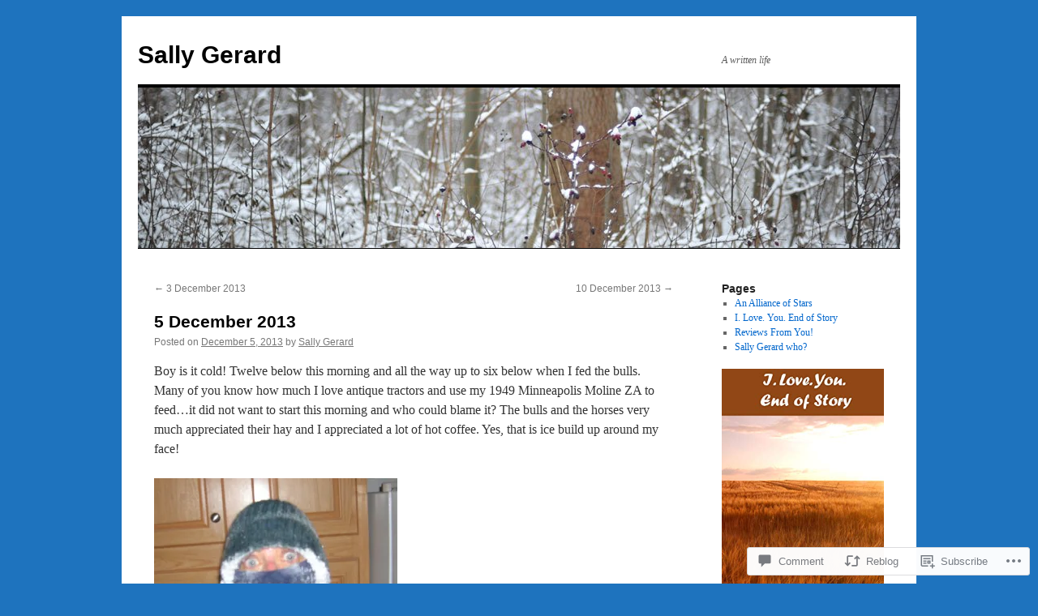

--- FILE ---
content_type: text/html; charset=UTF-8
request_url: https://sallygerard.com/2013/12/05/5-december-2013/
body_size: 26704
content:
<!DOCTYPE html>
<html lang="en">
<head>
<meta charset="UTF-8" />
<title>
5 December 2013 | Sally Gerard</title>
<link rel="profile" href="https://gmpg.org/xfn/11" />
<link rel="stylesheet" type="text/css" media="all" href="https://s0.wp.com/wp-content/themes/pub/twentyten/style.css?m=1659017451i&amp;ver=20190507" />
<link rel="pingback" href="https://sallygerard.com/xmlrpc.php">
<meta name='robots' content='max-image-preview:large' />

<!-- Async WordPress.com Remote Login -->
<script id="wpcom_remote_login_js">
var wpcom_remote_login_extra_auth = '';
function wpcom_remote_login_remove_dom_node_id( element_id ) {
	var dom_node = document.getElementById( element_id );
	if ( dom_node ) { dom_node.parentNode.removeChild( dom_node ); }
}
function wpcom_remote_login_remove_dom_node_classes( class_name ) {
	var dom_nodes = document.querySelectorAll( '.' + class_name );
	for ( var i = 0; i < dom_nodes.length; i++ ) {
		dom_nodes[ i ].parentNode.removeChild( dom_nodes[ i ] );
	}
}
function wpcom_remote_login_final_cleanup() {
	wpcom_remote_login_remove_dom_node_classes( "wpcom_remote_login_msg" );
	wpcom_remote_login_remove_dom_node_id( "wpcom_remote_login_key" );
	wpcom_remote_login_remove_dom_node_id( "wpcom_remote_login_validate" );
	wpcom_remote_login_remove_dom_node_id( "wpcom_remote_login_js" );
	wpcom_remote_login_remove_dom_node_id( "wpcom_request_access_iframe" );
	wpcom_remote_login_remove_dom_node_id( "wpcom_request_access_styles" );
}

// Watch for messages back from the remote login
window.addEventListener( "message", function( e ) {
	if ( e.origin === "https://r-login.wordpress.com" ) {
		var data = {};
		try {
			data = JSON.parse( e.data );
		} catch( e ) {
			wpcom_remote_login_final_cleanup();
			return;
		}

		if ( data.msg === 'LOGIN' ) {
			// Clean up the login check iframe
			wpcom_remote_login_remove_dom_node_id( "wpcom_remote_login_key" );

			var id_regex = new RegExp( /^[0-9]+$/ );
			var token_regex = new RegExp( /^.*|.*|.*$/ );
			if (
				token_regex.test( data.token )
				&& id_regex.test( data.wpcomid )
			) {
				// We have everything we need to ask for a login
				var script = document.createElement( "script" );
				script.setAttribute( "id", "wpcom_remote_login_validate" );
				script.src = '/remote-login.php?wpcom_remote_login=validate'
					+ '&wpcomid=' + data.wpcomid
					+ '&token=' + encodeURIComponent( data.token )
					+ '&host=' + window.location.protocol
					+ '//' + window.location.hostname
					+ '&postid=283'
					+ '&is_singular=1';
				document.body.appendChild( script );
			}

			return;
		}

		// Safari ITP, not logged in, so redirect
		if ( data.msg === 'LOGIN-REDIRECT' ) {
			window.location = 'https://wordpress.com/log-in?redirect_to=' + window.location.href;
			return;
		}

		// Safari ITP, storage access failed, remove the request
		if ( data.msg === 'LOGIN-REMOVE' ) {
			var css_zap = 'html { -webkit-transition: margin-top 1s; transition: margin-top 1s; } /* 9001 */ html { margin-top: 0 !important; } * html body { margin-top: 0 !important; } @media screen and ( max-width: 782px ) { html { margin-top: 0 !important; } * html body { margin-top: 0 !important; } }';
			var style_zap = document.createElement( 'style' );
			style_zap.type = 'text/css';
			style_zap.appendChild( document.createTextNode( css_zap ) );
			document.body.appendChild( style_zap );

			var e = document.getElementById( 'wpcom_request_access_iframe' );
			e.parentNode.removeChild( e );

			document.cookie = 'wordpress_com_login_access=denied; path=/; max-age=31536000';

			return;
		}

		// Safari ITP
		if ( data.msg === 'REQUEST_ACCESS' ) {
			console.log( 'request access: safari' );

			// Check ITP iframe enable/disable knob
			if ( wpcom_remote_login_extra_auth !== 'safari_itp_iframe' ) {
				return;
			}

			// If we are in a "private window" there is no ITP.
			var private_window = false;
			try {
				var opendb = window.openDatabase( null, null, null, null );
			} catch( e ) {
				private_window = true;
			}

			if ( private_window ) {
				console.log( 'private window' );
				return;
			}

			var iframe = document.createElement( 'iframe' );
			iframe.id = 'wpcom_request_access_iframe';
			iframe.setAttribute( 'scrolling', 'no' );
			iframe.setAttribute( 'sandbox', 'allow-storage-access-by-user-activation allow-scripts allow-same-origin allow-top-navigation-by-user-activation' );
			iframe.src = 'https://r-login.wordpress.com/remote-login.php?wpcom_remote_login=request_access&origin=' + encodeURIComponent( data.origin ) + '&wpcomid=' + encodeURIComponent( data.wpcomid );

			var css = 'html { -webkit-transition: margin-top 1s; transition: margin-top 1s; } /* 9001 */ html { margin-top: 46px !important; } * html body { margin-top: 46px !important; } @media screen and ( max-width: 660px ) { html { margin-top: 71px !important; } * html body { margin-top: 71px !important; } #wpcom_request_access_iframe { display: block; height: 71px !important; } } #wpcom_request_access_iframe { border: 0px; height: 46px; position: fixed; top: 0; left: 0; width: 100%; min-width: 100%; z-index: 99999; background: #23282d; } ';

			var style = document.createElement( 'style' );
			style.type = 'text/css';
			style.id = 'wpcom_request_access_styles';
			style.appendChild( document.createTextNode( css ) );
			document.body.appendChild( style );

			document.body.appendChild( iframe );
		}

		if ( data.msg === 'DONE' ) {
			wpcom_remote_login_final_cleanup();
		}
	}
}, false );

// Inject the remote login iframe after the page has had a chance to load
// more critical resources
window.addEventListener( "DOMContentLoaded", function( e ) {
	var iframe = document.createElement( "iframe" );
	iframe.style.display = "none";
	iframe.setAttribute( "scrolling", "no" );
	iframe.setAttribute( "id", "wpcom_remote_login_key" );
	iframe.src = "https://r-login.wordpress.com/remote-login.php"
		+ "?wpcom_remote_login=key"
		+ "&origin=aHR0cHM6Ly9zYWxseWdlcmFyZC5jb20%3D"
		+ "&wpcomid=46935626"
		+ "&time=" + Math.floor( Date.now() / 1000 );
	document.body.appendChild( iframe );
}, false );
</script>
<link rel='dns-prefetch' href='//s0.wp.com' />
<link rel='dns-prefetch' href='//widgets.wp.com' />
<link rel='dns-prefetch' href='//wordpress.com' />
<link rel="alternate" type="application/rss+xml" title="Sally Gerard &raquo; Feed" href="https://sallygerard.com/feed/" />
<link rel="alternate" type="application/rss+xml" title="Sally Gerard &raquo; Comments Feed" href="https://sallygerard.com/comments/feed/" />
<link rel="alternate" type="application/rss+xml" title="Sally Gerard &raquo; 5 December 2013 Comments Feed" href="https://sallygerard.com/2013/12/05/5-december-2013/feed/" />
	<script type="text/javascript">
		/* <![CDATA[ */
		function addLoadEvent(func) {
			var oldonload = window.onload;
			if (typeof window.onload != 'function') {
				window.onload = func;
			} else {
				window.onload = function () {
					oldonload();
					func();
				}
			}
		}
		/* ]]> */
	</script>
	<link crossorigin='anonymous' rel='stylesheet' id='all-css-0-1' href='/_static/??-eJxtzEkKgDAMQNELWYNjcSGeRdog1Q7BpHh9UQRBXD74fDhImRQFo0DIinxeXGRYUWg222PgHCEkmz0y7OhnQasosXxUGuYC/o/ebfh+b135FMZKd02th77t1hMpiDR+&cssminify=yes' type='text/css' media='all' />
<style id='wp-emoji-styles-inline-css'>

	img.wp-smiley, img.emoji {
		display: inline !important;
		border: none !important;
		box-shadow: none !important;
		height: 1em !important;
		width: 1em !important;
		margin: 0 0.07em !important;
		vertical-align: -0.1em !important;
		background: none !important;
		padding: 0 !important;
	}
/*# sourceURL=wp-emoji-styles-inline-css */
</style>
<link crossorigin='anonymous' rel='stylesheet' id='all-css-2-1' href='/wp-content/plugins/gutenberg-core/v22.2.0/build/styles/block-library/style.css?m=1764855221i&cssminify=yes' type='text/css' media='all' />
<style id='wp-block-library-inline-css'>
.has-text-align-justify {
	text-align:justify;
}
.has-text-align-justify{text-align:justify;}

/*# sourceURL=wp-block-library-inline-css */
</style><style id='global-styles-inline-css'>
:root{--wp--preset--aspect-ratio--square: 1;--wp--preset--aspect-ratio--4-3: 4/3;--wp--preset--aspect-ratio--3-4: 3/4;--wp--preset--aspect-ratio--3-2: 3/2;--wp--preset--aspect-ratio--2-3: 2/3;--wp--preset--aspect-ratio--16-9: 16/9;--wp--preset--aspect-ratio--9-16: 9/16;--wp--preset--color--black: #000;--wp--preset--color--cyan-bluish-gray: #abb8c3;--wp--preset--color--white: #fff;--wp--preset--color--pale-pink: #f78da7;--wp--preset--color--vivid-red: #cf2e2e;--wp--preset--color--luminous-vivid-orange: #ff6900;--wp--preset--color--luminous-vivid-amber: #fcb900;--wp--preset--color--light-green-cyan: #7bdcb5;--wp--preset--color--vivid-green-cyan: #00d084;--wp--preset--color--pale-cyan-blue: #8ed1fc;--wp--preset--color--vivid-cyan-blue: #0693e3;--wp--preset--color--vivid-purple: #9b51e0;--wp--preset--color--blue: #0066cc;--wp--preset--color--medium-gray: #666;--wp--preset--color--light-gray: #f1f1f1;--wp--preset--gradient--vivid-cyan-blue-to-vivid-purple: linear-gradient(135deg,rgb(6,147,227) 0%,rgb(155,81,224) 100%);--wp--preset--gradient--light-green-cyan-to-vivid-green-cyan: linear-gradient(135deg,rgb(122,220,180) 0%,rgb(0,208,130) 100%);--wp--preset--gradient--luminous-vivid-amber-to-luminous-vivid-orange: linear-gradient(135deg,rgb(252,185,0) 0%,rgb(255,105,0) 100%);--wp--preset--gradient--luminous-vivid-orange-to-vivid-red: linear-gradient(135deg,rgb(255,105,0) 0%,rgb(207,46,46) 100%);--wp--preset--gradient--very-light-gray-to-cyan-bluish-gray: linear-gradient(135deg,rgb(238,238,238) 0%,rgb(169,184,195) 100%);--wp--preset--gradient--cool-to-warm-spectrum: linear-gradient(135deg,rgb(74,234,220) 0%,rgb(151,120,209) 20%,rgb(207,42,186) 40%,rgb(238,44,130) 60%,rgb(251,105,98) 80%,rgb(254,248,76) 100%);--wp--preset--gradient--blush-light-purple: linear-gradient(135deg,rgb(255,206,236) 0%,rgb(152,150,240) 100%);--wp--preset--gradient--blush-bordeaux: linear-gradient(135deg,rgb(254,205,165) 0%,rgb(254,45,45) 50%,rgb(107,0,62) 100%);--wp--preset--gradient--luminous-dusk: linear-gradient(135deg,rgb(255,203,112) 0%,rgb(199,81,192) 50%,rgb(65,88,208) 100%);--wp--preset--gradient--pale-ocean: linear-gradient(135deg,rgb(255,245,203) 0%,rgb(182,227,212) 50%,rgb(51,167,181) 100%);--wp--preset--gradient--electric-grass: linear-gradient(135deg,rgb(202,248,128) 0%,rgb(113,206,126) 100%);--wp--preset--gradient--midnight: linear-gradient(135deg,rgb(2,3,129) 0%,rgb(40,116,252) 100%);--wp--preset--font-size--small: 13px;--wp--preset--font-size--medium: 20px;--wp--preset--font-size--large: 36px;--wp--preset--font-size--x-large: 42px;--wp--preset--font-family--albert-sans: 'Albert Sans', sans-serif;--wp--preset--font-family--alegreya: Alegreya, serif;--wp--preset--font-family--arvo: Arvo, serif;--wp--preset--font-family--bodoni-moda: 'Bodoni Moda', serif;--wp--preset--font-family--bricolage-grotesque: 'Bricolage Grotesque', sans-serif;--wp--preset--font-family--cabin: Cabin, sans-serif;--wp--preset--font-family--chivo: Chivo, sans-serif;--wp--preset--font-family--commissioner: Commissioner, sans-serif;--wp--preset--font-family--cormorant: Cormorant, serif;--wp--preset--font-family--courier-prime: 'Courier Prime', monospace;--wp--preset--font-family--crimson-pro: 'Crimson Pro', serif;--wp--preset--font-family--dm-mono: 'DM Mono', monospace;--wp--preset--font-family--dm-sans: 'DM Sans', sans-serif;--wp--preset--font-family--dm-serif-display: 'DM Serif Display', serif;--wp--preset--font-family--domine: Domine, serif;--wp--preset--font-family--eb-garamond: 'EB Garamond', serif;--wp--preset--font-family--epilogue: Epilogue, sans-serif;--wp--preset--font-family--fahkwang: Fahkwang, sans-serif;--wp--preset--font-family--figtree: Figtree, sans-serif;--wp--preset--font-family--fira-sans: 'Fira Sans', sans-serif;--wp--preset--font-family--fjalla-one: 'Fjalla One', sans-serif;--wp--preset--font-family--fraunces: Fraunces, serif;--wp--preset--font-family--gabarito: Gabarito, system-ui;--wp--preset--font-family--ibm-plex-mono: 'IBM Plex Mono', monospace;--wp--preset--font-family--ibm-plex-sans: 'IBM Plex Sans', sans-serif;--wp--preset--font-family--ibarra-real-nova: 'Ibarra Real Nova', serif;--wp--preset--font-family--instrument-serif: 'Instrument Serif', serif;--wp--preset--font-family--inter: Inter, sans-serif;--wp--preset--font-family--josefin-sans: 'Josefin Sans', sans-serif;--wp--preset--font-family--jost: Jost, sans-serif;--wp--preset--font-family--libre-baskerville: 'Libre Baskerville', serif;--wp--preset--font-family--libre-franklin: 'Libre Franklin', sans-serif;--wp--preset--font-family--literata: Literata, serif;--wp--preset--font-family--lora: Lora, serif;--wp--preset--font-family--merriweather: Merriweather, serif;--wp--preset--font-family--montserrat: Montserrat, sans-serif;--wp--preset--font-family--newsreader: Newsreader, serif;--wp--preset--font-family--noto-sans-mono: 'Noto Sans Mono', sans-serif;--wp--preset--font-family--nunito: Nunito, sans-serif;--wp--preset--font-family--open-sans: 'Open Sans', sans-serif;--wp--preset--font-family--overpass: Overpass, sans-serif;--wp--preset--font-family--pt-serif: 'PT Serif', serif;--wp--preset--font-family--petrona: Petrona, serif;--wp--preset--font-family--piazzolla: Piazzolla, serif;--wp--preset--font-family--playfair-display: 'Playfair Display', serif;--wp--preset--font-family--plus-jakarta-sans: 'Plus Jakarta Sans', sans-serif;--wp--preset--font-family--poppins: Poppins, sans-serif;--wp--preset--font-family--raleway: Raleway, sans-serif;--wp--preset--font-family--roboto: Roboto, sans-serif;--wp--preset--font-family--roboto-slab: 'Roboto Slab', serif;--wp--preset--font-family--rubik: Rubik, sans-serif;--wp--preset--font-family--rufina: Rufina, serif;--wp--preset--font-family--sora: Sora, sans-serif;--wp--preset--font-family--source-sans-3: 'Source Sans 3', sans-serif;--wp--preset--font-family--source-serif-4: 'Source Serif 4', serif;--wp--preset--font-family--space-mono: 'Space Mono', monospace;--wp--preset--font-family--syne: Syne, sans-serif;--wp--preset--font-family--texturina: Texturina, serif;--wp--preset--font-family--urbanist: Urbanist, sans-serif;--wp--preset--font-family--work-sans: 'Work Sans', sans-serif;--wp--preset--spacing--20: 0.44rem;--wp--preset--spacing--30: 0.67rem;--wp--preset--spacing--40: 1rem;--wp--preset--spacing--50: 1.5rem;--wp--preset--spacing--60: 2.25rem;--wp--preset--spacing--70: 3.38rem;--wp--preset--spacing--80: 5.06rem;--wp--preset--shadow--natural: 6px 6px 9px rgba(0, 0, 0, 0.2);--wp--preset--shadow--deep: 12px 12px 50px rgba(0, 0, 0, 0.4);--wp--preset--shadow--sharp: 6px 6px 0px rgba(0, 0, 0, 0.2);--wp--preset--shadow--outlined: 6px 6px 0px -3px rgb(255, 255, 255), 6px 6px rgb(0, 0, 0);--wp--preset--shadow--crisp: 6px 6px 0px rgb(0, 0, 0);}:where(.is-layout-flex){gap: 0.5em;}:where(.is-layout-grid){gap: 0.5em;}body .is-layout-flex{display: flex;}.is-layout-flex{flex-wrap: wrap;align-items: center;}.is-layout-flex > :is(*, div){margin: 0;}body .is-layout-grid{display: grid;}.is-layout-grid > :is(*, div){margin: 0;}:where(.wp-block-columns.is-layout-flex){gap: 2em;}:where(.wp-block-columns.is-layout-grid){gap: 2em;}:where(.wp-block-post-template.is-layout-flex){gap: 1.25em;}:where(.wp-block-post-template.is-layout-grid){gap: 1.25em;}.has-black-color{color: var(--wp--preset--color--black) !important;}.has-cyan-bluish-gray-color{color: var(--wp--preset--color--cyan-bluish-gray) !important;}.has-white-color{color: var(--wp--preset--color--white) !important;}.has-pale-pink-color{color: var(--wp--preset--color--pale-pink) !important;}.has-vivid-red-color{color: var(--wp--preset--color--vivid-red) !important;}.has-luminous-vivid-orange-color{color: var(--wp--preset--color--luminous-vivid-orange) !important;}.has-luminous-vivid-amber-color{color: var(--wp--preset--color--luminous-vivid-amber) !important;}.has-light-green-cyan-color{color: var(--wp--preset--color--light-green-cyan) !important;}.has-vivid-green-cyan-color{color: var(--wp--preset--color--vivid-green-cyan) !important;}.has-pale-cyan-blue-color{color: var(--wp--preset--color--pale-cyan-blue) !important;}.has-vivid-cyan-blue-color{color: var(--wp--preset--color--vivid-cyan-blue) !important;}.has-vivid-purple-color{color: var(--wp--preset--color--vivid-purple) !important;}.has-black-background-color{background-color: var(--wp--preset--color--black) !important;}.has-cyan-bluish-gray-background-color{background-color: var(--wp--preset--color--cyan-bluish-gray) !important;}.has-white-background-color{background-color: var(--wp--preset--color--white) !important;}.has-pale-pink-background-color{background-color: var(--wp--preset--color--pale-pink) !important;}.has-vivid-red-background-color{background-color: var(--wp--preset--color--vivid-red) !important;}.has-luminous-vivid-orange-background-color{background-color: var(--wp--preset--color--luminous-vivid-orange) !important;}.has-luminous-vivid-amber-background-color{background-color: var(--wp--preset--color--luminous-vivid-amber) !important;}.has-light-green-cyan-background-color{background-color: var(--wp--preset--color--light-green-cyan) !important;}.has-vivid-green-cyan-background-color{background-color: var(--wp--preset--color--vivid-green-cyan) !important;}.has-pale-cyan-blue-background-color{background-color: var(--wp--preset--color--pale-cyan-blue) !important;}.has-vivid-cyan-blue-background-color{background-color: var(--wp--preset--color--vivid-cyan-blue) !important;}.has-vivid-purple-background-color{background-color: var(--wp--preset--color--vivid-purple) !important;}.has-black-border-color{border-color: var(--wp--preset--color--black) !important;}.has-cyan-bluish-gray-border-color{border-color: var(--wp--preset--color--cyan-bluish-gray) !important;}.has-white-border-color{border-color: var(--wp--preset--color--white) !important;}.has-pale-pink-border-color{border-color: var(--wp--preset--color--pale-pink) !important;}.has-vivid-red-border-color{border-color: var(--wp--preset--color--vivid-red) !important;}.has-luminous-vivid-orange-border-color{border-color: var(--wp--preset--color--luminous-vivid-orange) !important;}.has-luminous-vivid-amber-border-color{border-color: var(--wp--preset--color--luminous-vivid-amber) !important;}.has-light-green-cyan-border-color{border-color: var(--wp--preset--color--light-green-cyan) !important;}.has-vivid-green-cyan-border-color{border-color: var(--wp--preset--color--vivid-green-cyan) !important;}.has-pale-cyan-blue-border-color{border-color: var(--wp--preset--color--pale-cyan-blue) !important;}.has-vivid-cyan-blue-border-color{border-color: var(--wp--preset--color--vivid-cyan-blue) !important;}.has-vivid-purple-border-color{border-color: var(--wp--preset--color--vivid-purple) !important;}.has-vivid-cyan-blue-to-vivid-purple-gradient-background{background: var(--wp--preset--gradient--vivid-cyan-blue-to-vivid-purple) !important;}.has-light-green-cyan-to-vivid-green-cyan-gradient-background{background: var(--wp--preset--gradient--light-green-cyan-to-vivid-green-cyan) !important;}.has-luminous-vivid-amber-to-luminous-vivid-orange-gradient-background{background: var(--wp--preset--gradient--luminous-vivid-amber-to-luminous-vivid-orange) !important;}.has-luminous-vivid-orange-to-vivid-red-gradient-background{background: var(--wp--preset--gradient--luminous-vivid-orange-to-vivid-red) !important;}.has-very-light-gray-to-cyan-bluish-gray-gradient-background{background: var(--wp--preset--gradient--very-light-gray-to-cyan-bluish-gray) !important;}.has-cool-to-warm-spectrum-gradient-background{background: var(--wp--preset--gradient--cool-to-warm-spectrum) !important;}.has-blush-light-purple-gradient-background{background: var(--wp--preset--gradient--blush-light-purple) !important;}.has-blush-bordeaux-gradient-background{background: var(--wp--preset--gradient--blush-bordeaux) !important;}.has-luminous-dusk-gradient-background{background: var(--wp--preset--gradient--luminous-dusk) !important;}.has-pale-ocean-gradient-background{background: var(--wp--preset--gradient--pale-ocean) !important;}.has-electric-grass-gradient-background{background: var(--wp--preset--gradient--electric-grass) !important;}.has-midnight-gradient-background{background: var(--wp--preset--gradient--midnight) !important;}.has-small-font-size{font-size: var(--wp--preset--font-size--small) !important;}.has-medium-font-size{font-size: var(--wp--preset--font-size--medium) !important;}.has-large-font-size{font-size: var(--wp--preset--font-size--large) !important;}.has-x-large-font-size{font-size: var(--wp--preset--font-size--x-large) !important;}.has-albert-sans-font-family{font-family: var(--wp--preset--font-family--albert-sans) !important;}.has-alegreya-font-family{font-family: var(--wp--preset--font-family--alegreya) !important;}.has-arvo-font-family{font-family: var(--wp--preset--font-family--arvo) !important;}.has-bodoni-moda-font-family{font-family: var(--wp--preset--font-family--bodoni-moda) !important;}.has-bricolage-grotesque-font-family{font-family: var(--wp--preset--font-family--bricolage-grotesque) !important;}.has-cabin-font-family{font-family: var(--wp--preset--font-family--cabin) !important;}.has-chivo-font-family{font-family: var(--wp--preset--font-family--chivo) !important;}.has-commissioner-font-family{font-family: var(--wp--preset--font-family--commissioner) !important;}.has-cormorant-font-family{font-family: var(--wp--preset--font-family--cormorant) !important;}.has-courier-prime-font-family{font-family: var(--wp--preset--font-family--courier-prime) !important;}.has-crimson-pro-font-family{font-family: var(--wp--preset--font-family--crimson-pro) !important;}.has-dm-mono-font-family{font-family: var(--wp--preset--font-family--dm-mono) !important;}.has-dm-sans-font-family{font-family: var(--wp--preset--font-family--dm-sans) !important;}.has-dm-serif-display-font-family{font-family: var(--wp--preset--font-family--dm-serif-display) !important;}.has-domine-font-family{font-family: var(--wp--preset--font-family--domine) !important;}.has-eb-garamond-font-family{font-family: var(--wp--preset--font-family--eb-garamond) !important;}.has-epilogue-font-family{font-family: var(--wp--preset--font-family--epilogue) !important;}.has-fahkwang-font-family{font-family: var(--wp--preset--font-family--fahkwang) !important;}.has-figtree-font-family{font-family: var(--wp--preset--font-family--figtree) !important;}.has-fira-sans-font-family{font-family: var(--wp--preset--font-family--fira-sans) !important;}.has-fjalla-one-font-family{font-family: var(--wp--preset--font-family--fjalla-one) !important;}.has-fraunces-font-family{font-family: var(--wp--preset--font-family--fraunces) !important;}.has-gabarito-font-family{font-family: var(--wp--preset--font-family--gabarito) !important;}.has-ibm-plex-mono-font-family{font-family: var(--wp--preset--font-family--ibm-plex-mono) !important;}.has-ibm-plex-sans-font-family{font-family: var(--wp--preset--font-family--ibm-plex-sans) !important;}.has-ibarra-real-nova-font-family{font-family: var(--wp--preset--font-family--ibarra-real-nova) !important;}.has-instrument-serif-font-family{font-family: var(--wp--preset--font-family--instrument-serif) !important;}.has-inter-font-family{font-family: var(--wp--preset--font-family--inter) !important;}.has-josefin-sans-font-family{font-family: var(--wp--preset--font-family--josefin-sans) !important;}.has-jost-font-family{font-family: var(--wp--preset--font-family--jost) !important;}.has-libre-baskerville-font-family{font-family: var(--wp--preset--font-family--libre-baskerville) !important;}.has-libre-franklin-font-family{font-family: var(--wp--preset--font-family--libre-franklin) !important;}.has-literata-font-family{font-family: var(--wp--preset--font-family--literata) !important;}.has-lora-font-family{font-family: var(--wp--preset--font-family--lora) !important;}.has-merriweather-font-family{font-family: var(--wp--preset--font-family--merriweather) !important;}.has-montserrat-font-family{font-family: var(--wp--preset--font-family--montserrat) !important;}.has-newsreader-font-family{font-family: var(--wp--preset--font-family--newsreader) !important;}.has-noto-sans-mono-font-family{font-family: var(--wp--preset--font-family--noto-sans-mono) !important;}.has-nunito-font-family{font-family: var(--wp--preset--font-family--nunito) !important;}.has-open-sans-font-family{font-family: var(--wp--preset--font-family--open-sans) !important;}.has-overpass-font-family{font-family: var(--wp--preset--font-family--overpass) !important;}.has-pt-serif-font-family{font-family: var(--wp--preset--font-family--pt-serif) !important;}.has-petrona-font-family{font-family: var(--wp--preset--font-family--petrona) !important;}.has-piazzolla-font-family{font-family: var(--wp--preset--font-family--piazzolla) !important;}.has-playfair-display-font-family{font-family: var(--wp--preset--font-family--playfair-display) !important;}.has-plus-jakarta-sans-font-family{font-family: var(--wp--preset--font-family--plus-jakarta-sans) !important;}.has-poppins-font-family{font-family: var(--wp--preset--font-family--poppins) !important;}.has-raleway-font-family{font-family: var(--wp--preset--font-family--raleway) !important;}.has-roboto-font-family{font-family: var(--wp--preset--font-family--roboto) !important;}.has-roboto-slab-font-family{font-family: var(--wp--preset--font-family--roboto-slab) !important;}.has-rubik-font-family{font-family: var(--wp--preset--font-family--rubik) !important;}.has-rufina-font-family{font-family: var(--wp--preset--font-family--rufina) !important;}.has-sora-font-family{font-family: var(--wp--preset--font-family--sora) !important;}.has-source-sans-3-font-family{font-family: var(--wp--preset--font-family--source-sans-3) !important;}.has-source-serif-4-font-family{font-family: var(--wp--preset--font-family--source-serif-4) !important;}.has-space-mono-font-family{font-family: var(--wp--preset--font-family--space-mono) !important;}.has-syne-font-family{font-family: var(--wp--preset--font-family--syne) !important;}.has-texturina-font-family{font-family: var(--wp--preset--font-family--texturina) !important;}.has-urbanist-font-family{font-family: var(--wp--preset--font-family--urbanist) !important;}.has-work-sans-font-family{font-family: var(--wp--preset--font-family--work-sans) !important;}
/*# sourceURL=global-styles-inline-css */
</style>

<style id='classic-theme-styles-inline-css'>
/*! This file is auto-generated */
.wp-block-button__link{color:#fff;background-color:#32373c;border-radius:9999px;box-shadow:none;text-decoration:none;padding:calc(.667em + 2px) calc(1.333em + 2px);font-size:1.125em}.wp-block-file__button{background:#32373c;color:#fff;text-decoration:none}
/*# sourceURL=/wp-includes/css/classic-themes.min.css */
</style>
<link crossorigin='anonymous' rel='stylesheet' id='all-css-4-1' href='/_static/??-eJx9jksOwjAMRC9EcCsEFQvEUVA+FqTUSRQ77fVxVbEBxMaSZ+bZA0sxPifBJEDNlKndY2LwuaLqVKyAJghDtDghaWzvmXfwG1uKMsa5UpHZ6KTYyMhDQf7HjSjF+qdRaTuxGcAtvb3bjCnkCrZJJisS/RcFXD24FqcAM1ann1VcK/Pnvna50qUfTl3XH8+HYXwBNR1jhQ==&cssminify=yes' type='text/css' media='all' />
<link rel='stylesheet' id='verbum-gutenberg-css-css' href='https://widgets.wp.com/verbum-block-editor/block-editor.css?ver=1738686361' media='all' />
<link crossorigin='anonymous' rel='stylesheet' id='all-css-6-1' href='/_static/??-eJyNjU0KgCAQhS+UTUJFLqK7JFKWo4Ij0u2bCCJatZv3vZ+BEoUOnownwCyiy4v1CXRAZCSc3Q2r9CE1kwos+ECW2+k5buO1SatBXoh5BioMDqYwu6D3n9lEhzOiRP5/FSYcZS+btlPdoLYT8r1GzA==&cssminify=yes' type='text/css' media='all' />
<style id='jetpack_facebook_likebox-inline-css'>
.widget_facebook_likebox {
	overflow: hidden;
}

/*# sourceURL=/wp-content/mu-plugins/jetpack-plugin/sun/modules/widgets/facebook-likebox/style.css */
</style>
<link crossorigin='anonymous' rel='stylesheet' id='all-css-8-1' href='/_static/??-eJzTLy/QTc7PK0nNK9HPLdUtyClNz8wr1i9KTcrJTwcy0/WTi5G5ekCujj52Temp+bo5+cmJJZn5eSgc3bScxMwikFb7XFtDE1NLExMLc0OTLACohS2q&cssminify=yes' type='text/css' media='all' />
<style id='jetpack-global-styles-frontend-style-inline-css'>
:root { --font-headings: unset; --font-base: unset; --font-headings-default: -apple-system,BlinkMacSystemFont,"Segoe UI",Roboto,Oxygen-Sans,Ubuntu,Cantarell,"Helvetica Neue",sans-serif; --font-base-default: -apple-system,BlinkMacSystemFont,"Segoe UI",Roboto,Oxygen-Sans,Ubuntu,Cantarell,"Helvetica Neue",sans-serif;}
/*# sourceURL=jetpack-global-styles-frontend-style-inline-css */
</style>
<link crossorigin='anonymous' rel='stylesheet' id='all-css-10-1' href='/_static/??-eJyNjcsKAjEMRX/IGtQZBxfip0hMS9sxTYppGfx7H7gRN+7ugcs5sFRHKi1Ig9Jd5R6zGMyhVaTrh8G6QFHfORhYwlvw6P39PbPENZmt4G/ROQuBKWVkxxrVvuBH1lIoz2waILJekF+HUzlupnG3nQ77YZwfuRJIaQ==&cssminify=yes' type='text/css' media='all' />
<script type="text/javascript" id="jetpack_related-posts-js-extra">
/* <![CDATA[ */
var related_posts_js_options = {"post_heading":"h4"};
//# sourceURL=jetpack_related-posts-js-extra
/* ]]> */
</script>
<script type="text/javascript" id="wpcom-actionbar-placeholder-js-extra">
/* <![CDATA[ */
var actionbardata = {"siteID":"46935626","postID":"283","siteURL":"https://sallygerard.com","xhrURL":"https://sallygerard.com/wp-admin/admin-ajax.php","nonce":"bdae942ed4","isLoggedIn":"","statusMessage":"","subsEmailDefault":"instantly","proxyScriptUrl":"https://s0.wp.com/wp-content/js/wpcom-proxy-request.js?m=1513050504i&amp;ver=20211021","shortlink":"https://wp.me/p3aW6e-4z","i18n":{"followedText":"New posts from this site will now appear in your \u003Ca href=\"https://wordpress.com/reader\"\u003EReader\u003C/a\u003E","foldBar":"Collapse this bar","unfoldBar":"Expand this bar","shortLinkCopied":"Shortlink copied to clipboard."}};
//# sourceURL=wpcom-actionbar-placeholder-js-extra
/* ]]> */
</script>
<script type="text/javascript" id="jetpack-mu-wpcom-settings-js-before">
/* <![CDATA[ */
var JETPACK_MU_WPCOM_SETTINGS = {"assetsUrl":"https://s0.wp.com/wp-content/mu-plugins/jetpack-mu-wpcom-plugin/sun/jetpack_vendor/automattic/jetpack-mu-wpcom/src/build/"};
//# sourceURL=jetpack-mu-wpcom-settings-js-before
/* ]]> */
</script>
<script crossorigin='anonymous' type='text/javascript'  src='/_static/??/wp-content/mu-plugins/jetpack-plugin/sun/_inc/build/related-posts/related-posts.min.js,/wp-content/js/rlt-proxy.js?m=1755011788j'></script>
<script type="text/javascript" id="rlt-proxy-js-after">
/* <![CDATA[ */
	rltInitialize( {"token":null,"iframeOrigins":["https:\/\/widgets.wp.com"]} );
//# sourceURL=rlt-proxy-js-after
/* ]]> */
</script>
<link rel="EditURI" type="application/rsd+xml" title="RSD" href="https://sygoerner.wordpress.com/xmlrpc.php?rsd" />
<meta name="generator" content="WordPress.com" />
<link rel="canonical" href="https://sallygerard.com/2013/12/05/5-december-2013/" />
<link rel='shortlink' href='https://wp.me/p3aW6e-4z' />
<link rel="alternate" type="application/json+oembed" href="https://public-api.wordpress.com/oembed/?format=json&amp;url=https%3A%2F%2Fsallygerard.com%2F2013%2F12%2F05%2F5-december-2013%2F&amp;for=wpcom-auto-discovery" /><link rel="alternate" type="application/xml+oembed" href="https://public-api.wordpress.com/oembed/?format=xml&amp;url=https%3A%2F%2Fsallygerard.com%2F2013%2F12%2F05%2F5-december-2013%2F&amp;for=wpcom-auto-discovery" />
<!-- Jetpack Open Graph Tags -->
<meta property="og:type" content="article" />
<meta property="og:title" content="5 December 2013" />
<meta property="og:url" content="https://sallygerard.com/2013/12/05/5-december-2013/" />
<meta property="og:description" content="Boy is it cold! Twelve below this morning and all the way up to six below when I fed the bulls. Many of you know how much I love antique tractors and use my 1949 Minneapolis Moline ZA to feed&amp;#8230…" />
<meta property="article:published_time" content="2013-12-05T16:20:27+00:00" />
<meta property="article:modified_time" content="2013-12-05T16:20:27+00:00" />
<meta property="og:site_name" content="Sally Gerard" />
<meta property="og:image" content="https://sallygerard.com/wp-content/uploads/2013/12/dscn2977.jpg" />
<meta property="og:image:secure_url" content="https://sallygerard.com/wp-content/uploads/2013/12/dscn2977.jpg" />
<meta property="og:image:width" content="300" />
<meta property="og:image:height" content="269" />
<meta property="og:image:alt" content="DSCN2977" />
<meta property="og:locale" content="en_US" />
<meta property="article:publisher" content="https://www.facebook.com/WordPresscom" />
<meta name="twitter:creator" content="@mssallygerard" />
<meta name="twitter:text:title" content="5 December 2013" />
<meta name="twitter:image" content="https://sallygerard.com/wp-content/uploads/2013/12/dscn2977.jpg?w=640" />
<meta name="twitter:image:alt" content="DSCN2977" />
<meta name="twitter:card" content="summary_large_image" />

<!-- End Jetpack Open Graph Tags -->
<link rel="shortcut icon" type="image/x-icon" href="https://secure.gravatar.com/blavatar/ac662266cf83b87d22569863e3cfff05e99b1268b390d17a1a3913bd6dc19a1a?s=32" sizes="16x16" />
<link rel="icon" type="image/x-icon" href="https://secure.gravatar.com/blavatar/ac662266cf83b87d22569863e3cfff05e99b1268b390d17a1a3913bd6dc19a1a?s=32" sizes="16x16" />
<link rel="apple-touch-icon" href="https://secure.gravatar.com/blavatar/ac662266cf83b87d22569863e3cfff05e99b1268b390d17a1a3913bd6dc19a1a?s=114" />
<link rel='openid.server' href='https://sallygerard.com/?openidserver=1' />
<link rel='openid.delegate' href='https://sallygerard.com/' />
<link rel="search" type="application/opensearchdescription+xml" href="https://sallygerard.com/osd.xml" title="Sally Gerard" />
<link rel="search" type="application/opensearchdescription+xml" href="https://s1.wp.com/opensearch.xml" title="WordPress.com" />
<meta name="theme-color" content="#1e73be" />
		<style type="text/css">
			.recentcomments a {
				display: inline !important;
				padding: 0 !important;
				margin: 0 !important;
			}

			table.recentcommentsavatartop img.avatar, table.recentcommentsavatarend img.avatar {
				border: 0px;
				margin: 0;
			}

			table.recentcommentsavatartop a, table.recentcommentsavatarend a {
				border: 0px !important;
				background-color: transparent !important;
			}

			td.recentcommentsavatarend, td.recentcommentsavatartop {
				padding: 0px 0px 1px 0px;
				margin: 0px;
			}

			td.recentcommentstextend {
				border: none !important;
				padding: 0px 0px 2px 10px;
			}

			.rtl td.recentcommentstextend {
				padding: 0px 10px 2px 0px;
			}

			td.recentcommentstexttop {
				border: none;
				padding: 0px 0px 0px 10px;
			}

			.rtl td.recentcommentstexttop {
				padding: 0px 10px 0px 0px;
			}
		</style>
		<meta name="description" content="Boy is it cold! Twelve below this morning and all the way up to six below when I fed the bulls. Many of you know how much I love antique tractors and use my 1949 Minneapolis Moline ZA to feed...it did not want to start this morning and who could blame it? The bulls and&hellip;" />
<style type="text/css" id="custom-background-css">
body.custom-background { background-color: #1e73be; }
</style>
	<link crossorigin='anonymous' rel='stylesheet' id='all-css-0-3' href='/_static/??-eJydjcsKAjEMRX/IMfgYBxfip0hNQ+lMm5Smob8/CiouxeU5XM6FXgYUbsQNsg0lWYisMFMrDpcXgxrDLTLCPQkuCtpjobpF1Q38HMjiLZECuiqmlD6bt/iz16MP1BSCiK/k/ONBv+hZvebLbhoP++l8Oo7zCp0CW7U=&cssminify=yes' type='text/css' media='all' />
</head>

<body class="wp-singular post-template-default single single-post postid-283 single-format-standard custom-background wp-theme-pubtwentyten customizer-styles-applied single-author jetpack-reblog-enabled">
<div id="wrapper" class="hfeed">
	<div id="header">
		<div id="masthead">
			<div id="branding" role="banner">
								<div id="site-title">
					<span>
						<a href="https://sallygerard.com/" title="Sally Gerard" rel="home">Sally Gerard</a>
					</span>
				</div>
				<div id="site-description">A written life</div>

									<a class="home-link" href="https://sallygerard.com/" title="Sally Gerard" rel="home">
						<img src="https://sygoerner.wordpress.com/wp-content/themes/pub/twentyten/images/headers/berries.jpg?m=1610459589i" width="940" height="198" alt="" />
					</a>
								</div><!-- #branding -->

			<div id="access" role="navigation">
								<div class="skip-link screen-reader-text"><a href="#content" title="Skip to content">Skip to content</a></div>
							</div><!-- #access -->
		</div><!-- #masthead -->
	</div><!-- #header -->

	<div id="main">

		<div id="container">
			<div id="content" role="main">

			

				<div id="nav-above" class="navigation">
					<div class="nav-previous"><a href="https://sallygerard.com/2013/12/03/3-december-2013/" rel="prev"><span class="meta-nav">&larr;</span> 3 December 2013</a></div>
					<div class="nav-next"><a href="https://sallygerard.com/2013/12/10/10-december-2013/" rel="next">10 December 2013 <span class="meta-nav">&rarr;</span></a></div>
				</div><!-- #nav-above -->

				<div id="post-283" class="post-283 post type-post status-publish format-standard hentry category-uncategorized tag-bulls tag-coffee tag-cold tag-horses tag-ice tag-tractors">
											<h2 class="entry-title"><a href="https://sallygerard.com/2013/12/05/5-december-2013/" rel="bookmark">5 December 2013</a></h2>					
					<div class="entry-meta">
						<span class="meta-prep meta-prep-author">Posted on</span> <a href="https://sallygerard.com/2013/12/05/5-december-2013/" title="9:20 am" rel="bookmark"><span class="entry-date">December 5, 2013</span></a> <span class="meta-sep">by</span> <span class="author vcard"><a class="url fn n" href="https://sallygerard.com/author/sallybak/" title="View all posts by Sally Gerard">Sally Gerard</a></span>					</div><!-- .entry-meta -->

					<div class="entry-content">
						<p>Boy is it cold! Twelve below this morning and all the way up to six below when I fed the bulls. Many of you know how much I love antique tractors and use my 1949 Minneapolis Moline ZA to feed&#8230;it did not want to start this morning and who could blame it? The bulls and the horses very much appreciated their hay and I appreciated a lot of hot coffee. Yes, that is ice build up around my face!</p>
<p><a href="https://sallygerard.com/wp-content/uploads/2013/12/dscn2977.jpg"><img data-attachment-id="284" data-permalink="https://sallygerard.com/2013/12/05/5-december-2013/dscn2977/" data-orig-file="https://sallygerard.com/wp-content/uploads/2013/12/dscn2977.jpg" data-orig-size="1595,1433" data-comments-opened="1" data-image-meta="{&quot;aperture&quot;:&quot;2.9&quot;,&quot;credit&quot;:&quot;&quot;,&quot;camera&quot;:&quot;E4600&quot;,&quot;caption&quot;:&quot;&quot;,&quot;created_timestamp&quot;:&quot;1386275925&quot;,&quot;copyright&quot;:&quot;&quot;,&quot;focal_length&quot;:&quot;5.7&quot;,&quot;iso&quot;:&quot;50&quot;,&quot;shutter_speed&quot;:&quot;0.016638935108153&quot;,&quot;title&quot;:&quot;&quot;}" data-image-title="DSCN2977" data-image-description="" data-image-caption="" data-medium-file="https://sallygerard.com/wp-content/uploads/2013/12/dscn2977.jpg?w=300" data-large-file="https://sallygerard.com/wp-content/uploads/2013/12/dscn2977.jpg?w=640" class="alignnone size-medium wp-image-284" alt="DSCN2977" src="https://sallygerard.com/wp-content/uploads/2013/12/dscn2977.jpg?w=300&#038;h=269" width="300" height="269" srcset="https://sallygerard.com/wp-content/uploads/2013/12/dscn2977.jpg?w=300 300w, https://sallygerard.com/wp-content/uploads/2013/12/dscn2977.jpg?w=600 600w, https://sallygerard.com/wp-content/uploads/2013/12/dscn2977.jpg?w=150 150w" sizes="(max-width: 300px) 100vw, 300px" /></a></p>
<p>&nbsp;</p>
<div id="jp-post-flair" class="sharedaddy sd-like-enabled sd-sharing-enabled"><div class="sharedaddy sd-sharing-enabled"><div class="robots-nocontent sd-block sd-social sd-social-icon-text sd-sharing"><h3 class="sd-title">Share this:</h3><div class="sd-content"><ul><li class="share-twitter"><a rel="nofollow noopener noreferrer"
				data-shared="sharing-twitter-283"
				class="share-twitter sd-button share-icon"
				href="https://sallygerard.com/2013/12/05/5-december-2013/?share=twitter"
				target="_blank"
				aria-labelledby="sharing-twitter-283"
				>
				<span id="sharing-twitter-283" hidden>Click to share on X (Opens in new window)</span>
				<span>X</span>
			</a></li><li class="share-facebook"><a rel="nofollow noopener noreferrer"
				data-shared="sharing-facebook-283"
				class="share-facebook sd-button share-icon"
				href="https://sallygerard.com/2013/12/05/5-december-2013/?share=facebook"
				target="_blank"
				aria-labelledby="sharing-facebook-283"
				>
				<span id="sharing-facebook-283" hidden>Click to share on Facebook (Opens in new window)</span>
				<span>Facebook</span>
			</a></li><li class="share-end"></li></ul></div></div></div><div class='sharedaddy sd-block sd-like jetpack-likes-widget-wrapper jetpack-likes-widget-unloaded' id='like-post-wrapper-46935626-283-696400af024ec' data-src='//widgets.wp.com/likes/index.html?ver=20260111#blog_id=46935626&amp;post_id=283&amp;origin=sygoerner.wordpress.com&amp;obj_id=46935626-283-696400af024ec&amp;domain=sallygerard.com' data-name='like-post-frame-46935626-283-696400af024ec' data-title='Like or Reblog'><div class='likes-widget-placeholder post-likes-widget-placeholder' style='height: 55px;'><span class='button'><span>Like</span></span> <span class='loading'>Loading...</span></div><span class='sd-text-color'></span><a class='sd-link-color'></a></div>
<div id='jp-relatedposts' class='jp-relatedposts' >
	<h3 class="jp-relatedposts-headline"><em>Related</em></h3>
</div></div>											</div><!-- .entry-content -->

							<div id="entry-author-info">
						<div id="author-avatar">
							<img referrerpolicy="no-referrer" alt='Unknown&#039;s avatar' src='https://2.gravatar.com/avatar/2528e2c4dc20ed70ec1efe285ce7541dde795bacd97e845f9aa0a347107f2cd4?s=60&#038;d=wavatar&#038;r=G' srcset='https://2.gravatar.com/avatar/2528e2c4dc20ed70ec1efe285ce7541dde795bacd97e845f9aa0a347107f2cd4?s=60&#038;d=wavatar&#038;r=G 1x, https://2.gravatar.com/avatar/2528e2c4dc20ed70ec1efe285ce7541dde795bacd97e845f9aa0a347107f2cd4?s=90&#038;d=wavatar&#038;r=G 1.5x, https://2.gravatar.com/avatar/2528e2c4dc20ed70ec1efe285ce7541dde795bacd97e845f9aa0a347107f2cd4?s=120&#038;d=wavatar&#038;r=G 2x, https://2.gravatar.com/avatar/2528e2c4dc20ed70ec1efe285ce7541dde795bacd97e845f9aa0a347107f2cd4?s=180&#038;d=wavatar&#038;r=G 3x, https://2.gravatar.com/avatar/2528e2c4dc20ed70ec1efe285ce7541dde795bacd97e845f9aa0a347107f2cd4?s=240&#038;d=wavatar&#038;r=G 4x' class='avatar avatar-60' height='60' width='60' loading='lazy' decoding='async' />						</div><!-- #author-avatar -->
						<div id="author-description">
							<h2>
							About Sally Gerard							</h2>
							I am a writer, runner, teacher, singer, guitar player, mom, lover, coffee drinker, hunter, antique tractor driver, horsewoman, sister, and lover of the outdoors. Did I mention that I love lighthouses?							<div id="author-link">
								<a href="https://sallygerard.com/author/sallybak/" rel="author">
									View all posts by Sally Gerard <span class="meta-nav">&rarr;</span>								</a>
							</div><!-- #author-link	-->
						</div><!-- #author-description -->
					</div><!-- #entry-author-info -->

						<div class="entry-utility">
							This entry was posted in <a href="https://sallygerard.com/category/uncategorized/" rel="category tag">Uncategorized</a> and tagged <a href="https://sallygerard.com/tag/bulls/" rel="tag">bulls</a>, <a href="https://sallygerard.com/tag/coffee/" rel="tag">coffee</a>, <a href="https://sallygerard.com/tag/cold/" rel="tag">cold</a>, <a href="https://sallygerard.com/tag/horses/" rel="tag">horses</a>, <a href="https://sallygerard.com/tag/ice/" rel="tag">ice</a>, <a href="https://sallygerard.com/tag/tractors/" rel="tag">tractors</a>. Bookmark the <a href="https://sallygerard.com/2013/12/05/5-december-2013/" title="Permalink to 5 December 2013" rel="bookmark">permalink</a>.													</div><!-- .entry-utility -->
					</div><!-- #post-283 -->

				<div id="nav-below" class="navigation">
					<div class="nav-previous"><a href="https://sallygerard.com/2013/12/03/3-december-2013/" rel="prev"><span class="meta-nav">&larr;</span> 3 December 2013</a></div>
					<div class="nav-next"><a href="https://sallygerard.com/2013/12/10/10-december-2013/" rel="next">10 December 2013 <span class="meta-nav">&rarr;</span></a></div>
				</div><!-- #nav-below -->

				
			<div id="comments">



	<div id="respond" class="comment-respond">
		<h3 id="reply-title" class="comment-reply-title">Leave a comment <small><a rel="nofollow" id="cancel-comment-reply-link" href="/2013/12/05/5-december-2013/#respond" style="display:none;">Cancel reply</a></small></h3><form action="https://sallygerard.com/wp-comments-post.php" method="post" id="commentform" class="comment-form">


<div class="comment-form__verbum transparent"></div><div class="verbum-form-meta"><input type='hidden' name='comment_post_ID' value='283' id='comment_post_ID' />
<input type='hidden' name='comment_parent' id='comment_parent' value='0' />

			<input type="hidden" name="highlander_comment_nonce" id="highlander_comment_nonce" value="6084eeee9e" />
			<input type="hidden" name="verbum_show_subscription_modal" value="" /></div><p style="display: none;"><input type="hidden" id="akismet_comment_nonce" name="akismet_comment_nonce" value="23f317e492" /></p><p style="display: none !important;" class="akismet-fields-container" data-prefix="ak_"><label>&#916;<textarea name="ak_hp_textarea" cols="45" rows="8" maxlength="100"></textarea></label><input type="hidden" id="ak_js_1" name="ak_js" value="143"/><script type="text/javascript">
/* <![CDATA[ */
document.getElementById( "ak_js_1" ).setAttribute( "value", ( new Date() ).getTime() );
/* ]]> */
</script>
</p></form>	</div><!-- #respond -->
	
</div><!-- #comments -->

	
			</div><!-- #content -->
		</div><!-- #container -->


		<div id="primary" class="widget-area" role="complementary">
						<ul class="xoxo">

<li id="pages-2" class="widget-container widget_pages"><h3 class="widget-title">Pages</h3>
			<ul>
				<li class="page_item page-item-130"><a href="https://sallygerard.com/windows-in-the-loft/">An Alliance of&nbsp;Stars</a></li>
<li class="page_item page-item-1254"><a href="https://sallygerard.com/worthy-of-love/">I. Love. You. End of&nbsp;Story</a></li>
<li class="page_item page-item-272"><a href="https://sallygerard.com/reviews-from-you/">Reviews From You!</a></li>
<li class="page_item page-item-1"><a href="https://sallygerard.com/about/">Sally Gerard who?</a></li>
			</ul>

			</li><li id="media_image-3" class="widget-container widget_media_image"><style>.widget.widget_media_image { overflow: hidden; }.widget.widget_media_image img { height: auto; max-width: 100%; }</style><a href="https://www.amazon.com/dp/B08NFJ2GLP"><img width="313" height="500" src="https://sallygerard.com/wp-content/uploads/2020/12/41a5tsxzyxl.jpg" class="image wp-image-4337 aligncenter attachment-full size-full" alt="" decoding="async" loading="lazy" style="max-width: 100%; height: auto;" srcset="https://sallygerard.com/wp-content/uploads/2020/12/41a5tsxzyxl.jpg 313w, https://sallygerard.com/wp-content/uploads/2020/12/41a5tsxzyxl.jpg?w=94&amp;h=150 94w, https://sallygerard.com/wp-content/uploads/2020/12/41a5tsxzyxl.jpg?w=188&amp;h=300 188w" sizes="(max-width: 313px) 100vw, 313px" data-attachment-id="4337" data-permalink="https://sallygerard.com/41a5tsxzyxl/" data-orig-file="https://sallygerard.com/wp-content/uploads/2020/12/41a5tsxzyxl.jpg" data-orig-size="313,500" data-comments-opened="1" data-image-meta="{&quot;aperture&quot;:&quot;0&quot;,&quot;credit&quot;:&quot;&quot;,&quot;camera&quot;:&quot;&quot;,&quot;caption&quot;:&quot;&quot;,&quot;created_timestamp&quot;:&quot;0&quot;,&quot;copyright&quot;:&quot;&quot;,&quot;focal_length&quot;:&quot;0&quot;,&quot;iso&quot;:&quot;0&quot;,&quot;shutter_speed&quot;:&quot;0&quot;,&quot;title&quot;:&quot;&quot;,&quot;orientation&quot;:&quot;0&quot;}" data-image-title="41A5TSXZYXL" data-image-description="" data-image-caption="" data-medium-file="https://sallygerard.com/wp-content/uploads/2020/12/41a5tsxzyxl.jpg?w=188" data-large-file="https://sallygerard.com/wp-content/uploads/2020/12/41a5tsxzyxl.jpg?w=313" /></a></li><li id="media_image-2" class="widget-container widget_media_image"><style>.widget.widget_media_image { overflow: hidden; }.widget.widget_media_image img { height: auto; max-width: 100%; }</style><a href="https://www.amazon.com/gp/product/B08HVZYQ86?pf_rd_r=51N4FM5PJ6NP02TZGZFN&#038;pf_rd_p=edaba0ee-c2fe-4124-9f5d-b31d6b1bfbee"><img width="194" height="300" src="https://sallygerard.com/wp-content/uploads/2020/09/alliance-of-stars.png?w=194" class="image wp-image-4257 aligncenter attachment-194x300 size-194x300" alt="" decoding="async" loading="lazy" style="max-width: 100%; height: auto;" srcset="https://sallygerard.com/wp-content/uploads/2020/09/alliance-of-stars.png?w=194 194w, https://sallygerard.com/wp-content/uploads/2020/09/alliance-of-stars.png?w=388 388w, https://sallygerard.com/wp-content/uploads/2020/09/alliance-of-stars.png?w=97 97w" sizes="(max-width: 194px) 100vw, 194px" data-attachment-id="4257" data-permalink="https://sallygerard.com/alliance-of-stars/" data-orig-file="https://sallygerard.com/wp-content/uploads/2020/09/alliance-of-stars.png" data-orig-size="1646,2550" data-comments-opened="1" data-image-meta="{&quot;aperture&quot;:&quot;0&quot;,&quot;credit&quot;:&quot;&quot;,&quot;camera&quot;:&quot;&quot;,&quot;caption&quot;:&quot;&quot;,&quot;created_timestamp&quot;:&quot;0&quot;,&quot;copyright&quot;:&quot;&quot;,&quot;focal_length&quot;:&quot;0&quot;,&quot;iso&quot;:&quot;0&quot;,&quot;shutter_speed&quot;:&quot;0&quot;,&quot;title&quot;:&quot;&quot;,&quot;orientation&quot;:&quot;0&quot;}" data-image-title="alliance of stars" data-image-description="" data-image-caption="" data-medium-file="https://sallygerard.com/wp-content/uploads/2020/09/alliance-of-stars.png?w=194" data-large-file="https://sallygerard.com/wp-content/uploads/2020/09/alliance-of-stars.png?w=640" /></a></li><li id="facebook-likebox-2" class="widget-container widget_facebook_likebox"><h3 class="widget-title"><a href="https://www.facebook.com/pages/Ms-Sally-Gerard/530365343672533">Ms Sally Gerard</a></h3>		<div id="fb-root"></div>
		<div class="fb-page" data-href="https://www.facebook.com/pages/Ms-Sally-Gerard/530365343672533" data-width="200"  data-height="432" data-hide-cover="false" data-show-facepile="true" data-tabs="false" data-hide-cta="false" data-small-header="false">
		<div class="fb-xfbml-parse-ignore"><blockquote cite="https://www.facebook.com/pages/Ms-Sally-Gerard/530365343672533"><a href="https://www.facebook.com/pages/Ms-Sally-Gerard/530365343672533">Ms Sally Gerard</a></blockquote></div>
		</div>
		</li><li id="wpcom-goodreads-2" class="widget-container widget_goodreads"><h3 class="widget-title">Goodreads</h3><div class="jetpack-goodreads-legacy-widget gr_custom_widget" id="gr_custom_widget_21548248_read"></div>
<script src="https://www.goodreads.com/review/custom_widget/21548248.Goodreads:%20read?cover_position=&#038;cover_size=small&#038;num_books=5&#038;order=d&#038;shelf=read&#038;sort=date_added&#038;widget_bg_transparent=&#038;widget_id=21548248_read"></script>
</li><li id="twitter_timeline-2" class="widget-container widget_twitter_timeline"><h3 class="widget-title">Twitter @mssallygerard</h3><a class="twitter-timeline" data-width="225" data-height="400" data-theme="light" data-border-color="#e8e8e8" data-tweet-limit="2" data-lang="EN" data-partner="jetpack" data-widget-id="" href="https://twitter.com/">My Tweets</a></li>
		<li id="recent-posts-3" class="widget-container widget_recent_entries">
		<h3 class="widget-title">Recent Posts</h3>
		<ul>
											<li>
					<a href="https://sallygerard.com/2025/03/24/my-little-sister-cathy/">My Little Sister,&nbsp;Cathy</a>
									</li>
											<li>
					<a href="https://sallygerard.com/2025/02/07/the-outhouse/">The Outhouse</a>
									</li>
											<li>
					<a href="https://sallygerard.com/2024/01/27/grandpas-house/">Grandpa&#8217;s House</a>
									</li>
											<li>
					<a href="https://sallygerard.com/2023/12/28/indian-and-the-helicopter/">Indian and the&nbsp;Helicopter</a>
									</li>
											<li>
					<a href="https://sallygerard.com/2023/03/24/cathy-24-march-2023/">Cathy 24 March&nbsp;2023</a>
									</li>
					</ul>

		</li><li id="archives-2" class="widget-container widget_archive"><h3 class="widget-title">Archives</h3>
			<ul>
					<li><a href='https://sallygerard.com/2025/03/'>March 2025</a></li>
	<li><a href='https://sallygerard.com/2025/02/'>February 2025</a></li>
	<li><a href='https://sallygerard.com/2024/01/'>January 2024</a></li>
	<li><a href='https://sallygerard.com/2023/12/'>December 2023</a></li>
	<li><a href='https://sallygerard.com/2023/03/'>March 2023</a></li>
	<li><a href='https://sallygerard.com/2022/11/'>November 2022</a></li>
	<li><a href='https://sallygerard.com/2022/09/'>September 2022</a></li>
	<li><a href='https://sallygerard.com/2022/08/'>August 2022</a></li>
	<li><a href='https://sallygerard.com/2022/07/'>July 2022</a></li>
	<li><a href='https://sallygerard.com/2022/06/'>June 2022</a></li>
	<li><a href='https://sallygerard.com/2022/04/'>April 2022</a></li>
	<li><a href='https://sallygerard.com/2022/03/'>March 2022</a></li>
	<li><a href='https://sallygerard.com/2022/02/'>February 2022</a></li>
	<li><a href='https://sallygerard.com/2022/01/'>January 2022</a></li>
	<li><a href='https://sallygerard.com/2021/12/'>December 2021</a></li>
	<li><a href='https://sallygerard.com/2021/11/'>November 2021</a></li>
	<li><a href='https://sallygerard.com/2021/09/'>September 2021</a></li>
	<li><a href='https://sallygerard.com/2021/08/'>August 2021</a></li>
	<li><a href='https://sallygerard.com/2021/07/'>July 2021</a></li>
	<li><a href='https://sallygerard.com/2021/06/'>June 2021</a></li>
	<li><a href='https://sallygerard.com/2021/05/'>May 2021</a></li>
	<li><a href='https://sallygerard.com/2021/04/'>April 2021</a></li>
	<li><a href='https://sallygerard.com/2021/03/'>March 2021</a></li>
	<li><a href='https://sallygerard.com/2021/02/'>February 2021</a></li>
	<li><a href='https://sallygerard.com/2021/01/'>January 2021</a></li>
	<li><a href='https://sallygerard.com/2020/12/'>December 2020</a></li>
	<li><a href='https://sallygerard.com/2020/11/'>November 2020</a></li>
	<li><a href='https://sallygerard.com/2020/10/'>October 2020</a></li>
	<li><a href='https://sallygerard.com/2020/09/'>September 2020</a></li>
	<li><a href='https://sallygerard.com/2020/08/'>August 2020</a></li>
	<li><a href='https://sallygerard.com/2020/07/'>July 2020</a></li>
	<li><a href='https://sallygerard.com/2020/06/'>June 2020</a></li>
	<li><a href='https://sallygerard.com/2020/05/'>May 2020</a></li>
	<li><a href='https://sallygerard.com/2020/04/'>April 2020</a></li>
	<li><a href='https://sallygerard.com/2020/03/'>March 2020</a></li>
	<li><a href='https://sallygerard.com/2020/02/'>February 2020</a></li>
	<li><a href='https://sallygerard.com/2020/01/'>January 2020</a></li>
	<li><a href='https://sallygerard.com/2019/12/'>December 2019</a></li>
	<li><a href='https://sallygerard.com/2019/11/'>November 2019</a></li>
	<li><a href='https://sallygerard.com/2019/10/'>October 2019</a></li>
	<li><a href='https://sallygerard.com/2019/09/'>September 2019</a></li>
	<li><a href='https://sallygerard.com/2019/08/'>August 2019</a></li>
	<li><a href='https://sallygerard.com/2019/07/'>July 2019</a></li>
	<li><a href='https://sallygerard.com/2019/06/'>June 2019</a></li>
	<li><a href='https://sallygerard.com/2019/05/'>May 2019</a></li>
	<li><a href='https://sallygerard.com/2019/04/'>April 2019</a></li>
	<li><a href='https://sallygerard.com/2019/03/'>March 2019</a></li>
	<li><a href='https://sallygerard.com/2019/02/'>February 2019</a></li>
	<li><a href='https://sallygerard.com/2019/01/'>January 2019</a></li>
	<li><a href='https://sallygerard.com/2018/12/'>December 2018</a></li>
	<li><a href='https://sallygerard.com/2018/11/'>November 2018</a></li>
	<li><a href='https://sallygerard.com/2018/10/'>October 2018</a></li>
	<li><a href='https://sallygerard.com/2018/09/'>September 2018</a></li>
	<li><a href='https://sallygerard.com/2018/08/'>August 2018</a></li>
	<li><a href='https://sallygerard.com/2018/07/'>July 2018</a></li>
	<li><a href='https://sallygerard.com/2018/06/'>June 2018</a></li>
	<li><a href='https://sallygerard.com/2018/05/'>May 2018</a></li>
	<li><a href='https://sallygerard.com/2018/04/'>April 2018</a></li>
	<li><a href='https://sallygerard.com/2018/03/'>March 2018</a></li>
	<li><a href='https://sallygerard.com/2018/02/'>February 2018</a></li>
	<li><a href='https://sallygerard.com/2018/01/'>January 2018</a></li>
	<li><a href='https://sallygerard.com/2017/12/'>December 2017</a></li>
	<li><a href='https://sallygerard.com/2017/11/'>November 2017</a></li>
	<li><a href='https://sallygerard.com/2017/10/'>October 2017</a></li>
	<li><a href='https://sallygerard.com/2017/09/'>September 2017</a></li>
	<li><a href='https://sallygerard.com/2017/08/'>August 2017</a></li>
	<li><a href='https://sallygerard.com/2017/07/'>July 2017</a></li>
	<li><a href='https://sallygerard.com/2017/06/'>June 2017</a></li>
	<li><a href='https://sallygerard.com/2017/05/'>May 2017</a></li>
	<li><a href='https://sallygerard.com/2017/04/'>April 2017</a></li>
	<li><a href='https://sallygerard.com/2017/03/'>March 2017</a></li>
	<li><a href='https://sallygerard.com/2017/02/'>February 2017</a></li>
	<li><a href='https://sallygerard.com/2017/01/'>January 2017</a></li>
	<li><a href='https://sallygerard.com/2016/12/'>December 2016</a></li>
	<li><a href='https://sallygerard.com/2016/11/'>November 2016</a></li>
	<li><a href='https://sallygerard.com/2016/10/'>October 2016</a></li>
	<li><a href='https://sallygerard.com/2016/09/'>September 2016</a></li>
	<li><a href='https://sallygerard.com/2016/08/'>August 2016</a></li>
	<li><a href='https://sallygerard.com/2016/07/'>July 2016</a></li>
	<li><a href='https://sallygerard.com/2016/06/'>June 2016</a></li>
	<li><a href='https://sallygerard.com/2016/05/'>May 2016</a></li>
	<li><a href='https://sallygerard.com/2016/04/'>April 2016</a></li>
	<li><a href='https://sallygerard.com/2016/03/'>March 2016</a></li>
	<li><a href='https://sallygerard.com/2016/02/'>February 2016</a></li>
	<li><a href='https://sallygerard.com/2016/01/'>January 2016</a></li>
	<li><a href='https://sallygerard.com/2015/12/'>December 2015</a></li>
	<li><a href='https://sallygerard.com/2015/11/'>November 2015</a></li>
	<li><a href='https://sallygerard.com/2015/10/'>October 2015</a></li>
	<li><a href='https://sallygerard.com/2015/09/'>September 2015</a></li>
	<li><a href='https://sallygerard.com/2015/08/'>August 2015</a></li>
	<li><a href='https://sallygerard.com/2015/07/'>July 2015</a></li>
	<li><a href='https://sallygerard.com/2015/06/'>June 2015</a></li>
	<li><a href='https://sallygerard.com/2015/05/'>May 2015</a></li>
	<li><a href='https://sallygerard.com/2015/04/'>April 2015</a></li>
	<li><a href='https://sallygerard.com/2015/03/'>March 2015</a></li>
	<li><a href='https://sallygerard.com/2015/02/'>February 2015</a></li>
	<li><a href='https://sallygerard.com/2015/01/'>January 2015</a></li>
	<li><a href='https://sallygerard.com/2014/12/'>December 2014</a></li>
	<li><a href='https://sallygerard.com/2014/11/'>November 2014</a></li>
	<li><a href='https://sallygerard.com/2014/10/'>October 2014</a></li>
	<li><a href='https://sallygerard.com/2014/09/'>September 2014</a></li>
	<li><a href='https://sallygerard.com/2014/08/'>August 2014</a></li>
	<li><a href='https://sallygerard.com/2014/07/'>July 2014</a></li>
	<li><a href='https://sallygerard.com/2014/06/'>June 2014</a></li>
	<li><a href='https://sallygerard.com/2014/05/'>May 2014</a></li>
	<li><a href='https://sallygerard.com/2014/04/'>April 2014</a></li>
	<li><a href='https://sallygerard.com/2014/03/'>March 2014</a></li>
	<li><a href='https://sallygerard.com/2014/02/'>February 2014</a></li>
	<li><a href='https://sallygerard.com/2014/01/'>January 2014</a></li>
	<li><a href='https://sallygerard.com/2013/12/'>December 2013</a></li>
	<li><a href='https://sallygerard.com/2013/11/'>November 2013</a></li>
	<li><a href='https://sallygerard.com/2013/10/'>October 2013</a></li>
	<li><a href='https://sallygerard.com/2013/09/'>September 2013</a></li>
	<li><a href='https://sallygerard.com/2013/08/'>August 2013</a></li>
	<li><a href='https://sallygerard.com/2013/07/'>July 2013</a></li>
	<li><a href='https://sallygerard.com/2013/06/'>June 2013</a></li>
	<li><a href='https://sallygerard.com/2013/05/'>May 2013</a></li>
	<li><a href='https://sallygerard.com/2013/04/'>April 2013</a></li>
	<li><a href='https://sallygerard.com/2013/03/'>March 2013</a></li>
	<li><a href='https://sallygerard.com/2013/02/'>February 2013</a></li>
			</ul>

			</li><li id="wp_tag_cloud-2" class="widget-container wp_widget_tag_cloud"><h3 class="widget-title">Tags</h3><ul class='wp-tag-cloud' role='list'>
	<li><a href="https://sallygerard.com/tag/barn/" class="tag-cloud-link tag-link-62610 tag-link-position-1" style="font-size: 8pt;" aria-label="barn (3 items)">barn</a></li>
	<li><a href="https://sallygerard.com/tag/beauty/" class="tag-cloud-link tag-link-1885 tag-link-position-2" style="font-size: 13.697674418605pt;" aria-label="beauty (8 items)">beauty</a></li>
	<li><a href="https://sallygerard.com/tag/birth/" class="tag-cloud-link tag-link-22660 tag-link-position-3" style="font-size: 8pt;" aria-label="birth (3 items)">birth</a></li>
	<li><a href="https://sallygerard.com/tag/blessing/" class="tag-cloud-link tag-link-133438 tag-link-position-4" style="font-size: 17.441860465116pt;" aria-label="blessing (14 items)">blessing</a></li>
	<li><a href="https://sallygerard.com/tag/bulls/" class="tag-cloud-link tag-link-25242 tag-link-position-5" style="font-size: 10.93023255814pt;" aria-label="bulls (5 items)">bulls</a></li>
	<li><a href="https://sallygerard.com/tag/cattle/" class="tag-cloud-link tag-link-181391 tag-link-position-6" style="font-size: 13.697674418605pt;" aria-label="cattle (8 items)">cattle</a></li>
	<li><a href="https://sallygerard.com/tag/character/" class="tag-cloud-link tag-link-9466 tag-link-position-7" style="font-size: 14.511627906977pt;" aria-label="character (9 items)">character</a></li>
	<li><a href="https://sallygerard.com/tag/coffee/" class="tag-cloud-link tag-link-16166 tag-link-position-8" style="font-size: 15.813953488372pt;" aria-label="coffee (11 items)">coffee</a></li>
	<li><a href="https://sallygerard.com/tag/community/" class="tag-cloud-link tag-link-2528 tag-link-position-9" style="font-size: 9.6279069767442pt;" aria-label="community (4 items)">community</a></li>
	<li><a href="https://sallygerard.com/tag/courage/" class="tag-cloud-link tag-link-20276 tag-link-position-10" style="font-size: 12.883720930233pt;" aria-label="courage (7 items)">courage</a></li>
	<li><a href="https://sallygerard.com/tag/dreams/" class="tag-cloud-link tag-link-1547 tag-link-position-11" style="font-size: 10.93023255814pt;" aria-label="dreams (5 items)">dreams</a></li>
	<li><a href="https://sallygerard.com/tag/dug-out/" class="tag-cloud-link tag-link-6990240 tag-link-position-12" style="font-size: 9.6279069767442pt;" aria-label="dug out (4 items)">dug out</a></li>
	<li><a href="https://sallygerard.com/tag/faith/" class="tag-cloud-link tag-link-401 tag-link-position-13" style="font-size: 10.93023255814pt;" aria-label="faith (5 items)">faith</a></li>
	<li><a href="https://sallygerard.com/tag/family/" class="tag-cloud-link tag-link-406 tag-link-position-14" style="font-size: 12.883720930233pt;" aria-label="family (7 items)">family</a></li>
	<li><a href="https://sallygerard.com/tag/farm/" class="tag-cloud-link tag-link-107330 tag-link-position-15" style="font-size: 9.6279069767442pt;" aria-label="farm (4 items)">farm</a></li>
	<li><a href="https://sallygerard.com/tag/farming/" class="tag-cloud-link tag-link-23327 tag-link-position-16" style="font-size: 12.883720930233pt;" aria-label="farming (7 items)">farming</a></li>
	<li><a href="https://sallygerard.com/tag/fog/" class="tag-cloud-link tag-link-209227 tag-link-position-17" style="font-size: 14.511627906977pt;" aria-label="fog (9 items)">fog</a></li>
	<li><a href="https://sallygerard.com/tag/friends/" class="tag-cloud-link tag-link-677 tag-link-position-18" style="font-size: 12.06976744186pt;" aria-label="friends (6 items)">friends</a></li>
	<li><a href="https://sallygerard.com/tag/goals/" class="tag-cloud-link tag-link-11870 tag-link-position-19" style="font-size: 8pt;" aria-label="goals (3 items)">goals</a></li>
	<li><a href="https://sallygerard.com/tag/god/" class="tag-cloud-link tag-link-7816 tag-link-position-20" style="font-size: 12.06976744186pt;" aria-label="God (6 items)">God</a></li>
	<li><a href="https://sallygerard.com/tag/grace/" class="tag-cloud-link tag-link-18215 tag-link-position-21" style="font-size: 9.6279069767442pt;" aria-label="grace (4 items)">grace</a></li>
	<li><a href="https://sallygerard.com/tag/harvest/" class="tag-cloud-link tag-link-309812 tag-link-position-22" style="font-size: 9.6279069767442pt;" aria-label="harvest (4 items)">harvest</a></li>
	<li><a href="https://sallygerard.com/tag/heifer/" class="tag-cloud-link tag-link-382571 tag-link-position-23" style="font-size: 8pt;" aria-label="heifer (3 items)">heifer</a></li>
	<li><a href="https://sallygerard.com/tag/heifers/" class="tag-cloud-link tag-link-1460730 tag-link-position-24" style="font-size: 12.883720930233pt;" aria-label="heifers (7 items)">heifers</a></li>
	<li><a href="https://sallygerard.com/tag/hero/" class="tag-cloud-link tag-link-38627 tag-link-position-25" style="font-size: 9.6279069767442pt;" aria-label="hero (4 items)">hero</a></li>
	<li><a href="https://sallygerard.com/tag/hiking/" class="tag-cloud-link tag-link-7815 tag-link-position-26" style="font-size: 17.767441860465pt;" aria-label="hiking (15 items)">hiking</a></li>
	<li><a href="https://sallygerard.com/tag/hope/" class="tag-cloud-link tag-link-20816 tag-link-position-27" style="font-size: 12.06976744186pt;" aria-label="Hope (6 items)">Hope</a></li>
	<li><a href="https://sallygerard.com/tag/horse/" class="tag-cloud-link tag-link-89888 tag-link-position-28" style="font-size: 13.697674418605pt;" aria-label="horse (8 items)">horse</a></li>
	<li><a href="https://sallygerard.com/tag/horses/" class="tag-cloud-link tag-link-15978 tag-link-position-29" style="font-size: 20.046511627907pt;" aria-label="horses (21 items)">horses</a></li>
	<li><a href="https://sallygerard.com/tag/indian/" class="tag-cloud-link tag-link-10131 tag-link-position-30" style="font-size: 10.93023255814pt;" aria-label="Indian (5 items)">Indian</a></li>
	<li><a href="https://sallygerard.com/tag/inspiration/" class="tag-cloud-link tag-link-107 tag-link-position-31" style="font-size: 9.6279069767442pt;" aria-label="inspiration (4 items)">inspiration</a></li>
	<li><a href="https://sallygerard.com/tag/iowa/" class="tag-cloud-link tag-link-59348 tag-link-position-32" style="font-size: 9.6279069767442pt;" aria-label="Iowa (4 items)">Iowa</a></li>
	<li><a href="https://sallygerard.com/tag/joy/" class="tag-cloud-link tag-link-5840 tag-link-position-33" style="font-size: 13.697674418605pt;" aria-label="joy (8 items)">joy</a></li>
	<li><a href="https://sallygerard.com/tag/land/" class="tag-cloud-link tag-link-5683 tag-link-position-34" style="font-size: 8pt;" aria-label="land (3 items)">land</a></li>
	<li><a href="https://sallygerard.com/tag/lent/" class="tag-cloud-link tag-link-26095 tag-link-position-35" style="font-size: 9.6279069767442pt;" aria-label="Lent (4 items)">Lent</a></li>
	<li><a href="https://sallygerard.com/tag/life/" class="tag-cloud-link tag-link-124 tag-link-position-36" style="font-size: 10.93023255814pt;" aria-label="life (5 items)">life</a></li>
	<li><a href="https://sallygerard.com/tag/life-map/" class="tag-cloud-link tag-link-594361 tag-link-position-37" style="font-size: 9.6279069767442pt;" aria-label="life map (4 items)">life map</a></li>
	<li><a href="https://sallygerard.com/tag/lights/" class="tag-cloud-link tag-link-837 tag-link-position-38" style="font-size: 8pt;" aria-label="lights (3 items)">lights</a></li>
	<li><a href="https://sallygerard.com/tag/loft/" class="tag-cloud-link tag-link-52516 tag-link-position-39" style="font-size: 8pt;" aria-label="loft (3 items)">loft</a></li>
	<li><a href="https://sallygerard.com/tag/love/" class="tag-cloud-link tag-link-3785 tag-link-position-40" style="font-size: 15.813953488372pt;" aria-label="love (11 items)">love</a></li>
	<li><a href="https://sallygerard.com/tag/mmza/" class="tag-cloud-link tag-link-113125304 tag-link-position-41" style="font-size: 9.6279069767442pt;" aria-label="MMZA (4 items)">MMZA</a></li>
	<li><a href="https://sallygerard.com/tag/morning/" class="tag-cloud-link tag-link-48510 tag-link-position-42" style="font-size: 9.6279069767442pt;" aria-label="morning (4 items)">morning</a></li>
	<li><a href="https://sallygerard.com/tag/mountains/" class="tag-cloud-link tag-link-8123 tag-link-position-43" style="font-size: 9.6279069767442pt;" aria-label="mountains (4 items)">mountains</a></li>
	<li><a href="https://sallygerard.com/tag/national-poetry-month/" class="tag-cloud-link tag-link-670865 tag-link-position-44" style="font-size: 13.697674418605pt;" aria-label="national poetry month (8 items)">national poetry month</a></li>
	<li><a href="https://sallygerard.com/tag/night/" class="tag-cloud-link tag-link-2208 tag-link-position-45" style="font-size: 9.6279069767442pt;" aria-label="night (4 items)">night</a></li>
	<li><a href="https://sallygerard.com/tag/novel/" class="tag-cloud-link tag-link-545 tag-link-position-46" style="font-size: 9.6279069767442pt;" aria-label="novel (4 items)">novel</a></li>
	<li><a href="https://sallygerard.com/tag/pasture/" class="tag-cloud-link tag-link-32260 tag-link-position-47" style="font-size: 10.93023255814pt;" aria-label="pasture (5 items)">pasture</a></li>
	<li><a href="https://sallygerard.com/tag/peace/" class="tag-cloud-link tag-link-2128 tag-link-position-48" style="font-size: 12.06976744186pt;" aria-label="peace (6 items)">peace</a></li>
	<li><a href="https://sallygerard.com/tag/poetry/" class="tag-cloud-link tag-link-422 tag-link-position-49" style="font-size: 12.883720930233pt;" aria-label="poetry (7 items)">poetry</a></li>
	<li><a href="https://sallygerard.com/tag/rain/" class="tag-cloud-link tag-link-12361 tag-link-position-50" style="font-size: 9.6279069767442pt;" aria-label="rain (4 items)">rain</a></li>
	<li><a href="https://sallygerard.com/tag/resolutions/" class="tag-cloud-link tag-link-12559 tag-link-position-51" style="font-size: 9.6279069767442pt;" aria-label="resolutions (4 items)">resolutions</a></li>
	<li><a href="https://sallygerard.com/tag/run/" class="tag-cloud-link tag-link-27813 tag-link-position-52" style="font-size: 9.6279069767442pt;" aria-label="run (4 items)">run</a></li>
	<li><a href="https://sallygerard.com/tag/running/" class="tag-cloud-link tag-link-1675 tag-link-position-53" style="font-size: 12.06976744186pt;" aria-label="running (6 items)">running</a></li>
	<li><a href="https://sallygerard.com/tag/setting/" class="tag-cloud-link tag-link-28537 tag-link-position-54" style="font-size: 9.6279069767442pt;" aria-label="setting (4 items)">setting</a></li>
	<li><a href="https://sallygerard.com/tag/snow/" class="tag-cloud-link tag-link-20341 tag-link-position-55" style="font-size: 14.511627906977pt;" aria-label="snow (9 items)">snow</a></li>
	<li><a href="https://sallygerard.com/tag/space/" class="tag-cloud-link tag-link-174 tag-link-position-56" style="font-size: 9.6279069767442pt;" aria-label="space (4 items)">space</a></li>
	<li><a href="https://sallygerard.com/tag/spirit/" class="tag-cloud-link tag-link-1096 tag-link-position-57" style="font-size: 10.93023255814pt;" aria-label="spirit (5 items)">spirit</a></li>
	<li><a href="https://sallygerard.com/tag/stars/" class="tag-cloud-link tag-link-19214 tag-link-position-58" style="font-size: 8pt;" aria-label="stars (3 items)">stars</a></li>
	<li><a href="https://sallygerard.com/tag/students/" class="tag-cloud-link tag-link-1052 tag-link-position-59" style="font-size: 10.93023255814pt;" aria-label="students (5 items)">students</a></li>
	<li><a href="https://sallygerard.com/tag/summer/" class="tag-cloud-link tag-link-22302 tag-link-position-60" style="font-size: 10.93023255814pt;" aria-label="summer (5 items)">summer</a></li>
	<li><a href="https://sallygerard.com/tag/sunrise/" class="tag-cloud-link tag-link-35945 tag-link-position-61" style="font-size: 9.6279069767442pt;" aria-label="sunrise (4 items)">sunrise</a></li>
	<li><a href="https://sallygerard.com/tag/sunset/" class="tag-cloud-link tag-link-766 tag-link-position-62" style="font-size: 8pt;" aria-label="sunset (3 items)">sunset</a></li>
	<li><a href="https://sallygerard.com/tag/teaching/" class="tag-cloud-link tag-link-1591 tag-link-position-63" style="font-size: 17.441860465116pt;" aria-label="teaching (14 items)">teaching</a></li>
	<li><a href="https://sallygerard.com/tag/time/" class="tag-cloud-link tag-link-5087 tag-link-position-64" style="font-size: 9.6279069767442pt;" aria-label="time (4 items)">time</a></li>
	<li><a href="https://sallygerard.com/tag/tractors/" class="tag-cloud-link tag-link-420451 tag-link-position-65" style="font-size: 8pt;" aria-label="tractors (3 items)">tractors</a></li>
	<li><a href="https://sallygerard.com/tag/trees/" class="tag-cloud-link tag-link-16111 tag-link-position-66" style="font-size: 9.6279069767442pt;" aria-label="trees (4 items)">trees</a></li>
	<li><a href="https://sallygerard.com/tag/wind/" class="tag-cloud-link tag-link-42316 tag-link-position-67" style="font-size: 12.06976744186pt;" aria-label="wind (6 items)">wind</a></li>
	<li><a href="https://sallygerard.com/tag/windmills/" class="tag-cloud-link tag-link-374741 tag-link-position-68" style="font-size: 10.93023255814pt;" aria-label="windmills (5 items)">windmills</a></li>
	<li><a href="https://sallygerard.com/tag/windows-in-the-loft/" class="tag-cloud-link tag-link-179801509 tag-link-position-69" style="font-size: 10.93023255814pt;" aria-label="windows in the loft (5 items)">windows in the loft</a></li>
	<li><a href="https://sallygerard.com/tag/winter/" class="tag-cloud-link tag-link-9484 tag-link-position-70" style="font-size: 12.06976744186pt;" aria-label="winter (6 items)">winter</a></li>
	<li><a href="https://sallygerard.com/tag/worthy-of-love/" class="tag-cloud-link tag-link-12179495 tag-link-position-71" style="font-size: 10.93023255814pt;" aria-label="Worthy of Love (5 items)">Worthy of Love</a></li>
	<li><a href="https://sallygerard.com/tag/write/" class="tag-cloud-link tag-link-8788 tag-link-position-72" style="font-size: 13.697674418605pt;" aria-label="write (8 items)">write</a></li>
	<li><a href="https://sallygerard.com/tag/writer/" class="tag-cloud-link tag-link-15440 tag-link-position-73" style="font-size: 9.6279069767442pt;" aria-label="writer (4 items)">writer</a></li>
	<li><a href="https://sallygerard.com/tag/writing/" class="tag-cloud-link tag-link-349 tag-link-position-74" style="font-size: 22pt;" aria-label="writing (28 items)">writing</a></li>
	<li><a href="https://sallygerard.com/tag/writing-space/" class="tag-cloud-link tag-link-1940628 tag-link-position-75" style="font-size: 9.6279069767442pt;" aria-label="writing space (4 items)">writing space</a></li>
</ul>
</li><li id="meta-2" class="widget-container widget_meta"><h3 class="widget-title">Meta</h3>
		<ul>
			<li><a class="click-register" href="https://wordpress.com/start?ref=wplogin">Create account</a></li>			<li><a href="https://sygoerner.wordpress.com/wp-login.php">Log in</a></li>
			<li><a href="https://sallygerard.com/feed/">Entries feed</a></li>
			<li><a href="https://sallygerard.com/comments/feed/">Comments feed</a></li>

			<li><a href="https://wordpress.com/" title="Powered by WordPress, state-of-the-art semantic personal publishing platform.">WordPress.com</a></li>
		</ul>

		</li><li id="follow_button_widget-2" class="widget-container widget_follow_button_widget">
		<a class="wordpress-follow-button" href="https://sallygerard.com" data-blog="46935626" data-lang="en" >Follow Sally Gerard on WordPress.com</a>
		<script type="text/javascript">(function(d){ window.wpcomPlatform = {"titles":{"timelines":"Embeddable Timelines","followButton":"Follow Button","wpEmbeds":"WordPress Embeds"}}; var f = d.getElementsByTagName('SCRIPT')[0], p = d.createElement('SCRIPT');p.type = 'text/javascript';p.async = true;p.src = '//widgets.wp.com/platform.js';f.parentNode.insertBefore(p,f);}(document));</script>

		</li><li id="follow_button_widget-3" class="widget-container widget_follow_button_widget">
		<a class="wordpress-follow-button" href="https://sallygerard.com" data-blog="46935626" data-lang="en" >Follow Sally Gerard on WordPress.com</a>
		<script type="text/javascript">(function(d){ window.wpcomPlatform = {"titles":{"timelines":"Embeddable Timelines","followButton":"Follow Button","wpEmbeds":"WordPress Embeds"}}; var f = d.getElementsByTagName('SCRIPT')[0], p = d.createElement('SCRIPT');p.type = 'text/javascript';p.async = true;p.src = '//widgets.wp.com/platform.js';f.parentNode.insertBefore(p,f);}(document));</script>

		</li>			</ul>
		</div><!-- #primary .widget-area -->

	</div><!-- #main -->

	<div id="footer" role="contentinfo">
		<div id="colophon">



			<div id="site-info">
				<a href="https://sallygerard.com/" title="Sally Gerard" rel="home">
					Sally Gerard				</a>
							</div><!-- #site-info -->

			<div id="site-generator">
								<a href="https://wordpress.com/?ref=footer_blog" rel="nofollow">Blog at WordPress.com.</a>
			</div><!-- #site-generator -->

		</div><!-- #colophon -->
	</div><!-- #footer -->

</div><!-- #wrapper -->

<!--  -->
<script type="speculationrules">
{"prefetch":[{"source":"document","where":{"and":[{"href_matches":"/*"},{"not":{"href_matches":["/wp-*.php","/wp-admin/*","/files/*","/wp-content/*","/wp-content/plugins/*","/wp-content/themes/pub/twentyten/*","/*\\?(.+)"]}},{"not":{"selector_matches":"a[rel~=\"nofollow\"]"}},{"not":{"selector_matches":".no-prefetch, .no-prefetch a"}}]},"eagerness":"conservative"}]}
</script>
<script type="text/javascript" src="//0.gravatar.com/js/hovercards/hovercards.min.js?ver=202602924dcd77a86c6f1d3698ec27fc5da92b28585ddad3ee636c0397cf312193b2a1" id="grofiles-cards-js"></script>
<script type="text/javascript" id="wpgroho-js-extra">
/* <![CDATA[ */
var WPGroHo = {"my_hash":""};
//# sourceURL=wpgroho-js-extra
/* ]]> */
</script>
<script crossorigin='anonymous' type='text/javascript'  src='/wp-content/mu-plugins/gravatar-hovercards/wpgroho.js?m=1610363240i'></script>

	<script>
		// Initialize and attach hovercards to all gravatars
		( function() {
			function init() {
				if ( typeof Gravatar === 'undefined' ) {
					return;
				}

				if ( typeof Gravatar.init !== 'function' ) {
					return;
				}

				Gravatar.profile_cb = function ( hash, id ) {
					WPGroHo.syncProfileData( hash, id );
				};

				Gravatar.my_hash = WPGroHo.my_hash;
				Gravatar.init(
					'body',
					'#wp-admin-bar-my-account',
					{
						i18n: {
							'Edit your profile →': 'Edit your profile →',
							'View profile →': 'View profile →',
							'Contact': 'Contact',
							'Send money': 'Send money',
							'Sorry, we are unable to load this Gravatar profile.': 'Sorry, we are unable to load this Gravatar profile.',
							'Gravatar not found.': 'Gravatar not found.',
							'Too Many Requests.': 'Too Many Requests.',
							'Internal Server Error.': 'Internal Server Error.',
							'Is this you?': 'Is this you?',
							'Claim your free profile.': 'Claim your free profile.',
							'Email': 'Email',
							'Home Phone': 'Home Phone',
							'Work Phone': 'Work Phone',
							'Cell Phone': 'Cell Phone',
							'Contact Form': 'Contact Form',
							'Calendar': 'Calendar',
						},
					}
				);
			}

			if ( document.readyState !== 'loading' ) {
				init();
			} else {
				document.addEventListener( 'DOMContentLoaded', init );
			}
		} )();
	</script>

		<div style="display:none">
	<div class="grofile-hash-map-b5ad9278ac52481e466fbface2cb1bd7">
	</div>
	</div>
		<div id="actionbar" dir="ltr" style="display: none;"
			class="actnbr-pub-twentyten actnbr-has-follow actnbr-has-actions">
		<ul>
								<li class="actnbr-btn actnbr-hidden">
						<a class="actnbr-action actnbr-actn-comment" href="https://sallygerard.com/2013/12/05/5-december-2013/#respond">
							<svg class="gridicon gridicons-comment" height="20" width="20" xmlns="http://www.w3.org/2000/svg" viewBox="0 0 24 24"><g><path d="M12 16l-5 5v-5H5c-1.1 0-2-.9-2-2V5c0-1.1.9-2 2-2h14c1.1 0 2 .9 2 2v9c0 1.1-.9 2-2 2h-7z"/></g></svg>							<span>Comment						</span>
						</a>
					</li>
									<li class="actnbr-btn actnbr-hidden">
						<a class="actnbr-action actnbr-actn-reblog" href="">
							<svg class="gridicon gridicons-reblog" height="20" width="20" xmlns="http://www.w3.org/2000/svg" viewBox="0 0 24 24"><g><path d="M22.086 9.914L20 7.828V18c0 1.105-.895 2-2 2h-7v-2h7V7.828l-2.086 2.086L14.5 8.5 19 4l4.5 4.5-1.414 1.414zM6 16.172V6h7V4H6c-1.105 0-2 .895-2 2v10.172l-2.086-2.086L.5 15.5 5 20l4.5-4.5-1.414-1.414L6 16.172z"/></g></svg><span>Reblog</span>
						</a>
					</li>
									<li class="actnbr-btn actnbr-hidden">
								<a class="actnbr-action actnbr-actn-follow " href="">
			<svg class="gridicon" height="20" width="20" xmlns="http://www.w3.org/2000/svg" viewBox="0 0 20 20"><path clip-rule="evenodd" d="m4 4.5h12v6.5h1.5v-6.5-1.5h-1.5-12-1.5v1.5 10.5c0 1.1046.89543 2 2 2h7v-1.5h-7c-.27614 0-.5-.2239-.5-.5zm10.5 2h-9v1.5h9zm-5 3h-4v1.5h4zm3.5 1.5h-1v1h1zm-1-1.5h-1.5v1.5 1 1.5h1.5 1 1.5v-1.5-1-1.5h-1.5zm-2.5 2.5h-4v1.5h4zm6.5 1.25h1.5v2.25h2.25v1.5h-2.25v2.25h-1.5v-2.25h-2.25v-1.5h2.25z"  fill-rule="evenodd"></path></svg>
			<span>Subscribe</span>
		</a>
		<a class="actnbr-action actnbr-actn-following  no-display" href="">
			<svg class="gridicon" height="20" width="20" xmlns="http://www.w3.org/2000/svg" viewBox="0 0 20 20"><path fill-rule="evenodd" clip-rule="evenodd" d="M16 4.5H4V15C4 15.2761 4.22386 15.5 4.5 15.5H11.5V17H4.5C3.39543 17 2.5 16.1046 2.5 15V4.5V3H4H16H17.5V4.5V12.5H16V4.5ZM5.5 6.5H14.5V8H5.5V6.5ZM5.5 9.5H9.5V11H5.5V9.5ZM12 11H13V12H12V11ZM10.5 9.5H12H13H14.5V11V12V13.5H13H12H10.5V12V11V9.5ZM5.5 12H9.5V13.5H5.5V12Z" fill="#008A20"></path><path class="following-icon-tick" d="M13.5 16L15.5 18L19 14.5" stroke="#008A20" stroke-width="1.5"></path></svg>
			<span>Subscribed</span>
		</a>
							<div class="actnbr-popover tip tip-top-left actnbr-notice" id="follow-bubble">
							<div class="tip-arrow"></div>
							<div class="tip-inner actnbr-follow-bubble">
															<ul>
											<li class="actnbr-sitename">
			<a href="https://sallygerard.com">
				<img loading='lazy' alt='' src='https://secure.gravatar.com/blavatar/ac662266cf83b87d22569863e3cfff05e99b1268b390d17a1a3913bd6dc19a1a?s=50&#038;d=https%3A%2F%2Fs0.wp.com%2Fi%2Flogo%2Fwpcom-gray-white.png' srcset='https://secure.gravatar.com/blavatar/ac662266cf83b87d22569863e3cfff05e99b1268b390d17a1a3913bd6dc19a1a?s=50&#038;d=https%3A%2F%2Fs0.wp.com%2Fi%2Flogo%2Fwpcom-gray-white.png 1x, https://secure.gravatar.com/blavatar/ac662266cf83b87d22569863e3cfff05e99b1268b390d17a1a3913bd6dc19a1a?s=75&#038;d=https%3A%2F%2Fs0.wp.com%2Fi%2Flogo%2Fwpcom-gray-white.png 1.5x, https://secure.gravatar.com/blavatar/ac662266cf83b87d22569863e3cfff05e99b1268b390d17a1a3913bd6dc19a1a?s=100&#038;d=https%3A%2F%2Fs0.wp.com%2Fi%2Flogo%2Fwpcom-gray-white.png 2x, https://secure.gravatar.com/blavatar/ac662266cf83b87d22569863e3cfff05e99b1268b390d17a1a3913bd6dc19a1a?s=150&#038;d=https%3A%2F%2Fs0.wp.com%2Fi%2Flogo%2Fwpcom-gray-white.png 3x, https://secure.gravatar.com/blavatar/ac662266cf83b87d22569863e3cfff05e99b1268b390d17a1a3913bd6dc19a1a?s=200&#038;d=https%3A%2F%2Fs0.wp.com%2Fi%2Flogo%2Fwpcom-gray-white.png 4x' class='avatar avatar-50' height='50' width='50' />				Sally Gerard			</a>
		</li>
										<div class="actnbr-message no-display"></div>
									<form method="post" action="https://subscribe.wordpress.com" accept-charset="utf-8" style="display: none;">
																						<div class="actnbr-follow-count">Join 125 other subscribers</div>
																					<div>
										<input type="email" name="email" placeholder="Enter your email address" class="actnbr-email-field" aria-label="Enter your email address" />
										</div>
										<input type="hidden" name="action" value="subscribe" />
										<input type="hidden" name="blog_id" value="46935626" />
										<input type="hidden" name="source" value="https://sallygerard.com/2013/12/05/5-december-2013/" />
										<input type="hidden" name="sub-type" value="actionbar-follow" />
										<input type="hidden" id="_wpnonce" name="_wpnonce" value="122789c8a2" />										<div class="actnbr-button-wrap">
											<button type="submit" value="Sign me up">
												Sign me up											</button>
										</div>
									</form>
									<li class="actnbr-login-nudge">
										<div>
											Already have a WordPress.com account? <a href="https://wordpress.com/log-in?redirect_to=https%3A%2F%2Fr-login.wordpress.com%2Fremote-login.php%3Faction%3Dlink%26back%3Dhttps%253A%252F%252Fsallygerard.com%252F2013%252F12%252F05%252F5-december-2013%252F">Log in now.</a>										</div>
									</li>
								</ul>
															</div>
						</div>
					</li>
							<li class="actnbr-ellipsis actnbr-hidden">
				<svg class="gridicon gridicons-ellipsis" height="24" width="24" xmlns="http://www.w3.org/2000/svg" viewBox="0 0 24 24"><g><path d="M7 12c0 1.104-.896 2-2 2s-2-.896-2-2 .896-2 2-2 2 .896 2 2zm12-2c-1.104 0-2 .896-2 2s.896 2 2 2 2-.896 2-2-.896-2-2-2zm-7 0c-1.104 0-2 .896-2 2s.896 2 2 2 2-.896 2-2-.896-2-2-2z"/></g></svg>				<div class="actnbr-popover tip tip-top-left actnbr-more">
					<div class="tip-arrow"></div>
					<div class="tip-inner">
						<ul>
								<li class="actnbr-sitename">
			<a href="https://sallygerard.com">
				<img loading='lazy' alt='' src='https://secure.gravatar.com/blavatar/ac662266cf83b87d22569863e3cfff05e99b1268b390d17a1a3913bd6dc19a1a?s=50&#038;d=https%3A%2F%2Fs0.wp.com%2Fi%2Flogo%2Fwpcom-gray-white.png' srcset='https://secure.gravatar.com/blavatar/ac662266cf83b87d22569863e3cfff05e99b1268b390d17a1a3913bd6dc19a1a?s=50&#038;d=https%3A%2F%2Fs0.wp.com%2Fi%2Flogo%2Fwpcom-gray-white.png 1x, https://secure.gravatar.com/blavatar/ac662266cf83b87d22569863e3cfff05e99b1268b390d17a1a3913bd6dc19a1a?s=75&#038;d=https%3A%2F%2Fs0.wp.com%2Fi%2Flogo%2Fwpcom-gray-white.png 1.5x, https://secure.gravatar.com/blavatar/ac662266cf83b87d22569863e3cfff05e99b1268b390d17a1a3913bd6dc19a1a?s=100&#038;d=https%3A%2F%2Fs0.wp.com%2Fi%2Flogo%2Fwpcom-gray-white.png 2x, https://secure.gravatar.com/blavatar/ac662266cf83b87d22569863e3cfff05e99b1268b390d17a1a3913bd6dc19a1a?s=150&#038;d=https%3A%2F%2Fs0.wp.com%2Fi%2Flogo%2Fwpcom-gray-white.png 3x, https://secure.gravatar.com/blavatar/ac662266cf83b87d22569863e3cfff05e99b1268b390d17a1a3913bd6dc19a1a?s=200&#038;d=https%3A%2F%2Fs0.wp.com%2Fi%2Flogo%2Fwpcom-gray-white.png 4x' class='avatar avatar-50' height='50' width='50' />				Sally Gerard			</a>
		</li>
								<li class="actnbr-folded-follow">
										<a class="actnbr-action actnbr-actn-follow " href="">
			<svg class="gridicon" height="20" width="20" xmlns="http://www.w3.org/2000/svg" viewBox="0 0 20 20"><path clip-rule="evenodd" d="m4 4.5h12v6.5h1.5v-6.5-1.5h-1.5-12-1.5v1.5 10.5c0 1.1046.89543 2 2 2h7v-1.5h-7c-.27614 0-.5-.2239-.5-.5zm10.5 2h-9v1.5h9zm-5 3h-4v1.5h4zm3.5 1.5h-1v1h1zm-1-1.5h-1.5v1.5 1 1.5h1.5 1 1.5v-1.5-1-1.5h-1.5zm-2.5 2.5h-4v1.5h4zm6.5 1.25h1.5v2.25h2.25v1.5h-2.25v2.25h-1.5v-2.25h-2.25v-1.5h2.25z"  fill-rule="evenodd"></path></svg>
			<span>Subscribe</span>
		</a>
		<a class="actnbr-action actnbr-actn-following  no-display" href="">
			<svg class="gridicon" height="20" width="20" xmlns="http://www.w3.org/2000/svg" viewBox="0 0 20 20"><path fill-rule="evenodd" clip-rule="evenodd" d="M16 4.5H4V15C4 15.2761 4.22386 15.5 4.5 15.5H11.5V17H4.5C3.39543 17 2.5 16.1046 2.5 15V4.5V3H4H16H17.5V4.5V12.5H16V4.5ZM5.5 6.5H14.5V8H5.5V6.5ZM5.5 9.5H9.5V11H5.5V9.5ZM12 11H13V12H12V11ZM10.5 9.5H12H13H14.5V11V12V13.5H13H12H10.5V12V11V9.5ZM5.5 12H9.5V13.5H5.5V12Z" fill="#008A20"></path><path class="following-icon-tick" d="M13.5 16L15.5 18L19 14.5" stroke="#008A20" stroke-width="1.5"></path></svg>
			<span>Subscribed</span>
		</a>
								</li>
														<li class="actnbr-signup"><a href="https://wordpress.com/start/">Sign up</a></li>
							<li class="actnbr-login"><a href="https://wordpress.com/log-in?redirect_to=https%3A%2F%2Fr-login.wordpress.com%2Fremote-login.php%3Faction%3Dlink%26back%3Dhttps%253A%252F%252Fsallygerard.com%252F2013%252F12%252F05%252F5-december-2013%252F">Log in</a></li>
																<li class="actnbr-shortlink">
										<a href="https://wp.me/p3aW6e-4z">
											<span class="actnbr-shortlink__text">Copy shortlink</span>
											<span class="actnbr-shortlink__icon"><svg class="gridicon gridicons-checkmark" height="16" width="16" xmlns="http://www.w3.org/2000/svg" viewBox="0 0 24 24"><g><path d="M9 19.414l-6.707-6.707 1.414-1.414L9 16.586 20.293 5.293l1.414 1.414"/></g></svg></span>
										</a>
									</li>
																<li class="flb-report">
									<a href="https://wordpress.com/abuse/?report_url=https://sallygerard.com/2013/12/05/5-december-2013/" target="_blank" rel="noopener noreferrer">
										Report this content									</a>
								</li>
															<li class="actnbr-reader">
									<a href="https://wordpress.com/reader/blogs/46935626/posts/283">
										View post in Reader									</a>
								</li>
															<li class="actnbr-subs">
									<a href="https://subscribe.wordpress.com/">Manage subscriptions</a>
								</li>
																<li class="actnbr-fold"><a href="">Collapse this bar</a></li>
														</ul>
					</div>
				</div>
			</li>
		</ul>
	</div>
	
<script>
window.addEventListener( "DOMContentLoaded", function( event ) {
	var link = document.createElement( "link" );
	link.href = "/wp-content/mu-plugins/actionbar/actionbar.css?v=20250116";
	link.type = "text/css";
	link.rel = "stylesheet";
	document.head.appendChild( link );

	var script = document.createElement( "script" );
	script.src = "/wp-content/mu-plugins/actionbar/actionbar.js?v=20250204";
	document.body.appendChild( script );
} );
</script>

			<div id="jp-carousel-loading-overlay">
			<div id="jp-carousel-loading-wrapper">
				<span id="jp-carousel-library-loading">&nbsp;</span>
			</div>
		</div>
		<div class="jp-carousel-overlay" style="display: none;">

		<div class="jp-carousel-container">
			<!-- The Carousel Swiper -->
			<div
				class="jp-carousel-wrap swiper jp-carousel-swiper-container jp-carousel-transitions"
				itemscope
				itemtype="https://schema.org/ImageGallery">
				<div class="jp-carousel swiper-wrapper"></div>
				<div class="jp-swiper-button-prev swiper-button-prev">
					<svg width="25" height="24" viewBox="0 0 25 24" fill="none" xmlns="http://www.w3.org/2000/svg">
						<mask id="maskPrev" mask-type="alpha" maskUnits="userSpaceOnUse" x="8" y="6" width="9" height="12">
							<path d="M16.2072 16.59L11.6496 12L16.2072 7.41L14.8041 6L8.8335 12L14.8041 18L16.2072 16.59Z" fill="white"/>
						</mask>
						<g mask="url(#maskPrev)">
							<rect x="0.579102" width="23.8823" height="24" fill="#FFFFFF"/>
						</g>
					</svg>
				</div>
				<div class="jp-swiper-button-next swiper-button-next">
					<svg width="25" height="24" viewBox="0 0 25 24" fill="none" xmlns="http://www.w3.org/2000/svg">
						<mask id="maskNext" mask-type="alpha" maskUnits="userSpaceOnUse" x="8" y="6" width="8" height="12">
							<path d="M8.59814 16.59L13.1557 12L8.59814 7.41L10.0012 6L15.9718 12L10.0012 18L8.59814 16.59Z" fill="white"/>
						</mask>
						<g mask="url(#maskNext)">
							<rect x="0.34375" width="23.8822" height="24" fill="#FFFFFF"/>
						</g>
					</svg>
				</div>
			</div>
			<!-- The main close buton -->
			<div class="jp-carousel-close-hint">
				<svg width="25" height="24" viewBox="0 0 25 24" fill="none" xmlns="http://www.w3.org/2000/svg">
					<mask id="maskClose" mask-type="alpha" maskUnits="userSpaceOnUse" x="5" y="5" width="15" height="14">
						<path d="M19.3166 6.41L17.9135 5L12.3509 10.59L6.78834 5L5.38525 6.41L10.9478 12L5.38525 17.59L6.78834 19L12.3509 13.41L17.9135 19L19.3166 17.59L13.754 12L19.3166 6.41Z" fill="white"/>
					</mask>
					<g mask="url(#maskClose)">
						<rect x="0.409668" width="23.8823" height="24" fill="#FFFFFF"/>
					</g>
				</svg>
			</div>
			<!-- Image info, comments and meta -->
			<div class="jp-carousel-info">
				<div class="jp-carousel-info-footer">
					<div class="jp-carousel-pagination-container">
						<div class="jp-swiper-pagination swiper-pagination"></div>
						<div class="jp-carousel-pagination"></div>
					</div>
					<div class="jp-carousel-photo-title-container">
						<h2 class="jp-carousel-photo-caption"></h2>
					</div>
					<div class="jp-carousel-photo-icons-container">
						<a href="#" class="jp-carousel-icon-btn jp-carousel-icon-info" aria-label="Toggle photo metadata visibility">
							<span class="jp-carousel-icon">
								<svg width="25" height="24" viewBox="0 0 25 24" fill="none" xmlns="http://www.w3.org/2000/svg">
									<mask id="maskInfo" mask-type="alpha" maskUnits="userSpaceOnUse" x="2" y="2" width="21" height="20">
										<path fill-rule="evenodd" clip-rule="evenodd" d="M12.7537 2C7.26076 2 2.80273 6.48 2.80273 12C2.80273 17.52 7.26076 22 12.7537 22C18.2466 22 22.7046 17.52 22.7046 12C22.7046 6.48 18.2466 2 12.7537 2ZM11.7586 7V9H13.7488V7H11.7586ZM11.7586 11V17H13.7488V11H11.7586ZM4.79292 12C4.79292 16.41 8.36531 20 12.7537 20C17.142 20 20.7144 16.41 20.7144 12C20.7144 7.59 17.142 4 12.7537 4C8.36531 4 4.79292 7.59 4.79292 12Z" fill="white"/>
									</mask>
									<g mask="url(#maskInfo)">
										<rect x="0.8125" width="23.8823" height="24" fill="#FFFFFF"/>
									</g>
								</svg>
							</span>
						</a>
												<a href="#" class="jp-carousel-icon-btn jp-carousel-icon-comments" aria-label="Toggle photo comments visibility">
							<span class="jp-carousel-icon">
								<svg width="25" height="24" viewBox="0 0 25 24" fill="none" xmlns="http://www.w3.org/2000/svg">
									<mask id="maskComments" mask-type="alpha" maskUnits="userSpaceOnUse" x="2" y="2" width="21" height="20">
										<path fill-rule="evenodd" clip-rule="evenodd" d="M4.3271 2H20.2486C21.3432 2 22.2388 2.9 22.2388 4V16C22.2388 17.1 21.3432 18 20.2486 18H6.31729L2.33691 22V4C2.33691 2.9 3.2325 2 4.3271 2ZM6.31729 16H20.2486V4H4.3271V18L6.31729 16Z" fill="white"/>
									</mask>
									<g mask="url(#maskComments)">
										<rect x="0.34668" width="23.8823" height="24" fill="#FFFFFF"/>
									</g>
								</svg>

								<span class="jp-carousel-has-comments-indicator" aria-label="This image has comments."></span>
							</span>
						</a>
											</div>
				</div>
				<div class="jp-carousel-info-extra">
					<div class="jp-carousel-info-content-wrapper">
						<div class="jp-carousel-photo-title-container">
							<h2 class="jp-carousel-photo-title"></h2>
						</div>
						<div class="jp-carousel-comments-wrapper">
															<div id="jp-carousel-comments-loading">
									<span>Loading Comments...</span>
								</div>
								<div class="jp-carousel-comments"></div>
								<div id="jp-carousel-comment-form-container">
									<span id="jp-carousel-comment-form-spinner">&nbsp;</span>
									<div id="jp-carousel-comment-post-results"></div>
																														<form id="jp-carousel-comment-form">
												<label for="jp-carousel-comment-form-comment-field" class="screen-reader-text">Write a Comment...</label>
												<textarea
													name="comment"
													class="jp-carousel-comment-form-field jp-carousel-comment-form-textarea"
													id="jp-carousel-comment-form-comment-field"
													placeholder="Write a Comment..."
												></textarea>
												<div id="jp-carousel-comment-form-submit-and-info-wrapper">
													<div id="jp-carousel-comment-form-commenting-as">
																													<fieldset>
																<label for="jp-carousel-comment-form-email-field">Email (Required)</label>
																<input type="text" name="email" class="jp-carousel-comment-form-field jp-carousel-comment-form-text-field" id="jp-carousel-comment-form-email-field" />
															</fieldset>
															<fieldset>
																<label for="jp-carousel-comment-form-author-field">Name (Required)</label>
																<input type="text" name="author" class="jp-carousel-comment-form-field jp-carousel-comment-form-text-field" id="jp-carousel-comment-form-author-field" />
															</fieldset>
															<fieldset>
																<label for="jp-carousel-comment-form-url-field">Website</label>
																<input type="text" name="url" class="jp-carousel-comment-form-field jp-carousel-comment-form-text-field" id="jp-carousel-comment-form-url-field" />
															</fieldset>
																											</div>
													<input
														type="submit"
														name="submit"
														class="jp-carousel-comment-form-button"
														id="jp-carousel-comment-form-button-submit"
														value="Post Comment" />
												</div>
											</form>
																											</div>
													</div>
						<div class="jp-carousel-image-meta">
							<div class="jp-carousel-title-and-caption">
								<div class="jp-carousel-photo-info">
									<h3 class="jp-carousel-caption" itemprop="caption description"></h3>
								</div>

								<div class="jp-carousel-photo-description"></div>
							</div>
							<ul class="jp-carousel-image-exif" style="display: none;"></ul>
							<a class="jp-carousel-image-download" href="#" target="_blank" style="display: none;">
								<svg width="25" height="24" viewBox="0 0 25 24" fill="none" xmlns="http://www.w3.org/2000/svg">
									<mask id="mask0" mask-type="alpha" maskUnits="userSpaceOnUse" x="3" y="3" width="19" height="18">
										<path fill-rule="evenodd" clip-rule="evenodd" d="M5.84615 5V19H19.7775V12H21.7677V19C21.7677 20.1 20.8721 21 19.7775 21H5.84615C4.74159 21 3.85596 20.1 3.85596 19V5C3.85596 3.9 4.74159 3 5.84615 3H12.8118V5H5.84615ZM14.802 5V3H21.7677V10H19.7775V6.41L9.99569 16.24L8.59261 14.83L18.3744 5H14.802Z" fill="white"/>
									</mask>
									<g mask="url(#mask0)">
										<rect x="0.870605" width="23.8823" height="24" fill="#FFFFFF"/>
									</g>
								</svg>
								<span class="jp-carousel-download-text"></span>
							</a>
							<div class="jp-carousel-image-map" style="display: none;"></div>
						</div>
					</div>
				</div>
			</div>
		</div>

		</div>
		
	<script type="text/javascript">
		window.WPCOM_sharing_counts = {"https://sallygerard.com/2013/12/05/5-december-2013/":283};
	</script>
				
	<script type="text/javascript">
		(function () {
			var wpcom_reblog = {
				source: 'toolbar',

				toggle_reblog_box_flair: function (obj_id, post_id) {

					// Go to site selector. This will redirect to their blog if they only have one.
					const postEndpoint = `https://wordpress.com/post`;

					// Ideally we would use the permalink here, but fortunately this will be replaced with the 
					// post permalink in the editor.
					const originalURL = `${ document.location.href }?page_id=${ post_id }`; 
					
					const url =
						postEndpoint +
						'?url=' +
						encodeURIComponent( originalURL ) +
						'&is_post_share=true' +
						'&v=5';

					const redirect = function () {
						if (
							! window.open( url, '_blank' )
						) {
							location.href = url;
						}
					};

					if ( /Firefox/.test( navigator.userAgent ) ) {
						setTimeout( redirect, 0 );
					} else {
						redirect();
					}
				},
			};

			window.wpcom_reblog = wpcom_reblog;
		})();
	</script>
<script crossorigin='anonymous' type='text/javascript'  src='/_static/??/wp-content/mu-plugins/likes/queuehandler.js,/wp-includes/js/comment-reply.min.js?m=1743165756j'></script>
<script type="text/javascript" src="/wp-content/plugins/gutenberg-core/v22.2.0/build/scripts/hooks/index.min.js?m=1764855221i&amp;ver=1764773745495" id="wp-hooks-js"></script>
<script type="text/javascript" src="/wp-content/plugins/gutenberg-core/v22.2.0/build/scripts/i18n/index.min.js?m=1764855221i&amp;ver=1764773747362" id="wp-i18n-js"></script>
<script type="text/javascript" id="wp-i18n-js-after">
/* <![CDATA[ */
wp.i18n.setLocaleData( { 'text direction\u0004ltr': [ 'ltr' ] } );
//# sourceURL=wp-i18n-js-after
/* ]]> */
</script>
<script type="text/javascript" id="verbum-settings-js-before">
/* <![CDATA[ */
window.VerbumComments = {"Log in or provide your name and email to leave a reply.":"Log in or provide your name and email to leave a reply.","Log in or provide your name and email to leave a comment.":"Log in or provide your name and email to leave a comment.","Receive web and mobile notifications for posts on this site.":"Receive web and mobile notifications for posts on this site.","Name":"Name","Email (address never made public)":"Email (address never made public)","Website (optional)":"Website (optional)","Leave a reply. (log in optional)":"Leave a reply. (log in optional)","Leave a comment. (log in optional)":"Leave a comment. (log in optional)","Log in to leave a reply.":"Log in to leave a reply.","Log in to leave a comment.":"Log in to leave a comment.","Logged in via %s":"Logged in via %s","Log out":"Log out","Email":"Email","(Address never made public)":"(Address never made public)","Instantly":"Instantly","Daily":"Daily","Reply":"Reply","Comment":"Comment","WordPress":"WordPress","Weekly":"Weekly","Notify me of new posts":"Notify me of new posts","Email me new posts":"Email me new posts","Email me new comments":"Email me new comments","Cancel":"Cancel","Write a comment...":"Write a comment...","Write a reply...":"Write a reply...","Website":"Website","Optional":"Optional","We'll keep you in the loop!":"We'll keep you in the loop!","Loading your comment...":"Loading your comment...","Discover more from":"Discover more from Sally Gerard","Subscribe now to keep reading and get access to the full archive.":"Subscribe now to keep reading and get access to the full archive.","Continue reading":"Continue reading","Never miss a beat!":"Never miss a beat!","Interested in getting blog post updates? Simply click the button below to stay in the loop!":"Interested in getting blog post updates? Simply click the button below to stay in the loop!","Enter your email address":"Enter your email address","Subscribe":"Subscribe","Comment sent successfully":"Comment sent successfully","Save my name, email, and website in this browser for the next time I comment.":"Save my name, email, and website in this browser for the next time I comment.","hovercardi18n":{"Edit your profile \u2192":"Edit your profile \u2192","View profile \u2192":"View profile \u2192","Contact":"Contact","Send money":"Send money","Profile not found.":"Profile not found.","Too Many Requests.":"Too Many Requests.","Internal Server Error.":"Internal Server Error.","Sorry, we are unable to load this Gravatar profile.":"Sorry, we are unable to load this Gravatar profile."},"siteId":46935626,"postId":283,"mustLogIn":false,"requireNameEmail":true,"commentRegistration":false,"connectURL":"https://sygoerner.wordpress.com/public.api/connect/?action=request\u0026domain=sallygerard.com","logoutURL":"https://sygoerner.wordpress.com/wp-login.php?action=logout\u0026_wpnonce=0d41ee7a82","homeURL":"https://sallygerard.com/","subscribeToBlog":true,"subscribeToComment":true,"isJetpackCommentsLoggedIn":false,"jetpackUsername":"","jetpackUserId":0,"jetpackSignature":"","jetpackAvatar":"https://0.gravatar.com/avatar/?s=96\u0026amp;d=wavatar\u0026amp;r=G","enableBlocks":true,"enableSubscriptionModal":true,"currentLocale":"en","isJetpackComments":false,"allowedBlocks":["core/paragraph","core/list","core/code","core/list-item","core/quote","core/image","core/embed","core/quote","core/code"],"embedNonce":"2fb40ac884","verbumBundleUrl":"/wp-content/mu-plugins/jetpack-mu-wpcom-plugin/sun/jetpack_vendor/automattic/jetpack-mu-wpcom/src/features/verbum-comments/dist/index.js","isRTL":false,"vbeCacheBuster":1738686361,"iframeUniqueId":0,"colorScheme":false}
//# sourceURL=verbum-settings-js-before
/* ]]> */
</script>
<script type="text/javascript" src="/wp-content/mu-plugins/jetpack-mu-wpcom-plugin/sun/jetpack_vendor/automattic/jetpack-mu-wpcom/src/build/verbum-comments/assets/dynamic-loader.js?m=1755011788i&amp;minify=false&amp;ver=adc3e7b923a66edb437b" id="verbum-dynamic-loader-js" defer="defer" data-wp-strategy="defer"></script>
<script type="text/javascript" id="comment-like-js-extra">
/* <![CDATA[ */
var comment_like_text = {"loading":"Loading...","swipeUrl":"https://s0.wp.com/wp-content/mu-plugins/comment-likes/js/lib/swipe.js?m=1382645497i&amp;ver=20131008"};
//# sourceURL=comment-like-js-extra
/* ]]> */
</script>
<script type="text/javascript" id="jetpack-facebook-embed-js-extra">
/* <![CDATA[ */
var jpfbembed = {"appid":"249643311490","locale":"en_US"};
//# sourceURL=jetpack-facebook-embed-js-extra
/* ]]> */
</script>
<script type="text/javascript" id="jetpack-carousel-js-extra">
/* <![CDATA[ */
var jetpackSwiperLibraryPath = {"url":"/wp-content/mu-plugins/jetpack-plugin/sun/_inc/blocks/swiper.js"};
var jetpackCarouselStrings = {"widths":[370,700,1000,1200,1400,2000],"is_logged_in":"","lang":"en","ajaxurl":"https://sallygerard.com/wp-admin/admin-ajax.php","nonce":"b50e5ffa9e","display_exif":"1","display_comments":"1","single_image_gallery":"1","single_image_gallery_media_file":"","background_color":"black","comment":"Comment","post_comment":"Post Comment","write_comment":"Write a Comment...","loading_comments":"Loading Comments...","image_label":"Open image in full-screen.","download_original":"View full size \u003Cspan class=\"photo-size\"\u003E{0}\u003Cspan class=\"photo-size-times\"\u003E\u00d7\u003C/span\u003E{1}\u003C/span\u003E","no_comment_text":"Please be sure to submit some text with your comment.","no_comment_email":"Please provide an email address to comment.","no_comment_author":"Please provide your name to comment.","comment_post_error":"Sorry, but there was an error posting your comment. Please try again later.","comment_approved":"Your comment was approved.","comment_unapproved":"Your comment is in moderation.","camera":"Camera","aperture":"Aperture","shutter_speed":"Shutter Speed","focal_length":"Focal Length","copyright":"Copyright","comment_registration":"0","require_name_email":"1","login_url":"https://sygoerner.wordpress.com/wp-login.php?redirect_to=https%3A%2F%2Fsallygerard.com%2F2013%2F12%2F05%2F5-december-2013%2F","blog_id":"46935626","meta_data":["camera","aperture","shutter_speed","focal_length","copyright"],"stats_query_args":"blog=46935626&v=wpcom&tz=-7&user_id=0&subd=sygoerner","is_public":"1"};
//# sourceURL=jetpack-carousel-js-extra
/* ]]> */
</script>
<script type="text/javascript" id="sharing-js-js-extra">
/* <![CDATA[ */
var sharing_js_options = {"lang":"en","counts":"1","is_stats_active":"1"};
//# sourceURL=sharing-js-js-extra
/* ]]> */
</script>
<script type="text/javascript" id="jetpack-script-data-js-before">
/* <![CDATA[ */
window.JetpackScriptData = {"site":{"host":"wpcom","is_wpcom_platform":true}};
//# sourceURL=jetpack-script-data-js-before
/* ]]> */
</script>
<script crossorigin='anonymous' type='text/javascript'  src='/_static/??-eJydkNtqwzAMhl9ojlZG2/Vi7FGKYqudEp+w5IW9/UJzYIRRSu+sz9In8cOQjU1RKSqEarKvV44CNoUwIuO5J4FuA5pOXuD/wY40o+3nGqRGOHO0cEFLbUq9odCSe0AwoiGPW/+a5r/zN0WXCmDVFFCV7TqFIqQCbWXvVii2cFbjUPGJyyeXxZKqkF/bFtAEjnes2LMEUvPWvE66BVzKrfmRKLYX6cCqVIxyIM+R7iiWK6csN+XTYcgXFnLo3M/tyfE6p/AZPnbHw+79dDruD90vtZ/jRw=='></script>
<script type="text/javascript" id="sharing-js-js-after">
/* <![CDATA[ */
var windowOpen;
			( function () {
				function matches( el, sel ) {
					return !! (
						el.matches && el.matches( sel ) ||
						el.msMatchesSelector && el.msMatchesSelector( sel )
					);
				}

				document.body.addEventListener( 'click', function ( event ) {
					if ( ! event.target ) {
						return;
					}

					var el;
					if ( matches( event.target, 'a.share-twitter' ) ) {
						el = event.target;
					} else if ( event.target.parentNode && matches( event.target.parentNode, 'a.share-twitter' ) ) {
						el = event.target.parentNode;
					}

					if ( el ) {
						event.preventDefault();

						// If there's another sharing window open, close it.
						if ( typeof windowOpen !== 'undefined' ) {
							windowOpen.close();
						}
						windowOpen = window.open( el.getAttribute( 'href' ), 'wpcomtwitter', 'menubar=1,resizable=1,width=600,height=350' );
						return false;
					}
				} );
			} )();
var windowOpen;
			( function () {
				function matches( el, sel ) {
					return !! (
						el.matches && el.matches( sel ) ||
						el.msMatchesSelector && el.msMatchesSelector( sel )
					);
				}

				document.body.addEventListener( 'click', function ( event ) {
					if ( ! event.target ) {
						return;
					}

					var el;
					if ( matches( event.target, 'a.share-facebook' ) ) {
						el = event.target;
					} else if ( event.target.parentNode && matches( event.target.parentNode, 'a.share-facebook' ) ) {
						el = event.target.parentNode;
					}

					if ( el ) {
						event.preventDefault();

						// If there's another sharing window open, close it.
						if ( typeof windowOpen !== 'undefined' ) {
							windowOpen.close();
						}
						windowOpen = window.open( el.getAttribute( 'href' ), 'wpcomfacebook', 'menubar=1,resizable=1,width=600,height=400' );
						return false;
					}
				} );
			} )();
//# sourceURL=sharing-js-js-after
/* ]]> */
</script>
<script id="wp-emoji-settings" type="application/json">
{"baseUrl":"https://s0.wp.com/wp-content/mu-plugins/wpcom-smileys/twemoji/2/72x72/","ext":".png","svgUrl":"https://s0.wp.com/wp-content/mu-plugins/wpcom-smileys/twemoji/2/svg/","svgExt":".svg","source":{"concatemoji":"/wp-includes/js/wp-emoji-release.min.js?m=1764078722i&ver=6.9-RC2-61304"}}
</script>
<script type="module">
/* <![CDATA[ */
/*! This file is auto-generated */
const a=JSON.parse(document.getElementById("wp-emoji-settings").textContent),o=(window._wpemojiSettings=a,"wpEmojiSettingsSupports"),s=["flag","emoji"];function i(e){try{var t={supportTests:e,timestamp:(new Date).valueOf()};sessionStorage.setItem(o,JSON.stringify(t))}catch(e){}}function c(e,t,n){e.clearRect(0,0,e.canvas.width,e.canvas.height),e.fillText(t,0,0);t=new Uint32Array(e.getImageData(0,0,e.canvas.width,e.canvas.height).data);e.clearRect(0,0,e.canvas.width,e.canvas.height),e.fillText(n,0,0);const a=new Uint32Array(e.getImageData(0,0,e.canvas.width,e.canvas.height).data);return t.every((e,t)=>e===a[t])}function p(e,t){e.clearRect(0,0,e.canvas.width,e.canvas.height),e.fillText(t,0,0);var n=e.getImageData(16,16,1,1);for(let e=0;e<n.data.length;e++)if(0!==n.data[e])return!1;return!0}function u(e,t,n,a){switch(t){case"flag":return n(e,"\ud83c\udff3\ufe0f\u200d\u26a7\ufe0f","\ud83c\udff3\ufe0f\u200b\u26a7\ufe0f")?!1:!n(e,"\ud83c\udde8\ud83c\uddf6","\ud83c\udde8\u200b\ud83c\uddf6")&&!n(e,"\ud83c\udff4\udb40\udc67\udb40\udc62\udb40\udc65\udb40\udc6e\udb40\udc67\udb40\udc7f","\ud83c\udff4\u200b\udb40\udc67\u200b\udb40\udc62\u200b\udb40\udc65\u200b\udb40\udc6e\u200b\udb40\udc67\u200b\udb40\udc7f");case"emoji":return!a(e,"\ud83e\u1fac8")}return!1}function f(e,t,n,a){let r;const o=(r="undefined"!=typeof WorkerGlobalScope&&self instanceof WorkerGlobalScope?new OffscreenCanvas(300,150):document.createElement("canvas")).getContext("2d",{willReadFrequently:!0}),s=(o.textBaseline="top",o.font="600 32px Arial",{});return e.forEach(e=>{s[e]=t(o,e,n,a)}),s}function r(e){var t=document.createElement("script");t.src=e,t.defer=!0,document.head.appendChild(t)}a.supports={everything:!0,everythingExceptFlag:!0},new Promise(t=>{let n=function(){try{var e=JSON.parse(sessionStorage.getItem(o));if("object"==typeof e&&"number"==typeof e.timestamp&&(new Date).valueOf()<e.timestamp+604800&&"object"==typeof e.supportTests)return e.supportTests}catch(e){}return null}();if(!n){if("undefined"!=typeof Worker&&"undefined"!=typeof OffscreenCanvas&&"undefined"!=typeof URL&&URL.createObjectURL&&"undefined"!=typeof Blob)try{var e="postMessage("+f.toString()+"("+[JSON.stringify(s),u.toString(),c.toString(),p.toString()].join(",")+"));",a=new Blob([e],{type:"text/javascript"});const r=new Worker(URL.createObjectURL(a),{name:"wpTestEmojiSupports"});return void(r.onmessage=e=>{i(n=e.data),r.terminate(),t(n)})}catch(e){}i(n=f(s,u,c,p))}t(n)}).then(e=>{for(const n in e)a.supports[n]=e[n],a.supports.everything=a.supports.everything&&a.supports[n],"flag"!==n&&(a.supports.everythingExceptFlag=a.supports.everythingExceptFlag&&a.supports[n]);var t;a.supports.everythingExceptFlag=a.supports.everythingExceptFlag&&!a.supports.flag,a.supports.everything||((t=a.source||{}).concatemoji?r(t.concatemoji):t.wpemoji&&t.twemoji&&(r(t.twemoji),r(t.wpemoji)))});
//# sourceURL=/wp-includes/js/wp-emoji-loader.min.js
/* ]]> */
</script>
	<iframe src='https://widgets.wp.com/likes/master.html?ver=20260111#ver=20260111' scrolling='no' id='likes-master' name='likes-master' style='display:none;'></iframe>
	<div id='likes-other-gravatars' role="dialog" aria-hidden="true" tabindex="-1"><div class="likes-text"><span>%d</span></div><ul class="wpl-avatars sd-like-gravatars"></ul></div>
	<script src="//stats.wp.com/w.js?68" defer></script> <script type="text/javascript">
_tkq = window._tkq || [];
_stq = window._stq || [];
_tkq.push(['storeContext', {'blog_id':'46935626','blog_tz':'-7','user_lang':'en','blog_lang':'en','user_id':'0'}]);
		// Prevent sending pageview tracking from WP-Admin pages.
		_stq.push(['view', {'blog':'46935626','v':'wpcom','tz':'-7','user_id':'0','post':'283','subd':'sygoerner'}]);
		_stq.push(['extra', {'crypt':'UE5tW3cvZGQ/JUs1UEpSZlVhejB0d25DRnx2OFhsPXhjZXlCL3FyPUJXeUguSlt1TT9fMENFVlY5XSxCZzFvUUdKUVg3TWZUVkY/[base64]'}]);
_stq.push([ 'clickTrackerInit', '46935626', '283' ]);
</script>
<noscript><img src="https://pixel.wp.com/b.gif?v=noscript" style="height:1px;width:1px;overflow:hidden;position:absolute;bottom:1px;" alt="" /></noscript>
<meta id="bilmur" property="bilmur:data" content="" data-provider="wordpress.com" data-service="simple" data-site-tz="America/Denver" data-custom-props="{&quot;logged_in&quot;:&quot;0&quot;,&quot;wptheme&quot;:&quot;pub\/twentyten&quot;,&quot;wptheme_is_block&quot;:&quot;0&quot;}"  >
		<script defer src="/wp-content/js/bilmur.min.js?i=17&amp;m=202602"></script> 	
<script>
(function() {
	'use strict';

	const fetches = {};
	const promises = {};
	const urls = {
		'wp-polyfill': '/wp-includes/js/dist/vendor/wp-polyfill.min.js?m=1764669441i&ver=3.15.0',
		'verbum': '/wp-content/mu-plugins/jetpack-mu-wpcom-plugin/sun/jetpack_vendor/automattic/jetpack-mu-wpcom/src/build/verbum-comments/verbum-comments.js?m=1767826947i&minify=false&ver=148924cee16aa0adcb2b'
	};
	const loaders = {
		'verbum': () => {
			fetchExternalScript('wp-polyfill');
			fetchExternalScript('verbum');
			promises['wp-polyfill'] = promises['wp-polyfill'] || loadWPScript('wp-polyfill');
			promises['verbum'] = promises['verbum'] || promises['wp-polyfill'].then( () => loadWPScript('verbum') );
			return promises['verbum'];
		},
		
	};
	const scriptExtras = {
		
	};

	window.WP_Enqueue_Dynamic_Script = {
		loadScript: (handle) => {
			if (!loaders[handle]) {
				console.error('WP_Enqueue_Dynamic_Script: unregistered script `' + handle + '`.');
			}
			return loaders[handle]();
		}
	};

	function fetchExternalScript(handle) {
		if (!urls[handle]) {
			return Promise.resolve();
		}

		fetches[handle] = fetches[handle] || fetch(urls[handle], { mode: 'no-cors' });
		return fetches[handle];
	}

	function runExtraScript(handle, type, index) {
		const id = 'wp-enqueue-dynamic-script:' + handle + ':' + type + ':' + (index + 1);
		const template = document.getElementById(id);
		if (!template) {
			return Promise.reject();
		}

		const script = document.createElement( 'script' );
		script.innerHTML = template.innerHTML;
		document.body.appendChild( script );
		return Promise.resolve();
	}

	function loadExternalScript(handle) {
		if (!urls[handle]) {
			return Promise.resolve();
		}

		return fetches[handle].then(() => {
			return new Promise((resolve, reject) => {
				const script = document.createElement('script');
				script.onload = () => resolve();
				script.onerror = (e) => reject(e);
				script.src = urls[handle];
				document.body.appendChild(script);
			});
		});
	}

	function loadExtra(handle, pos) {
		const count = (scriptExtras[handle] && scriptExtras[handle][pos]) || 0;
		let promise = Promise.resolve();

		for (let i = 0; i < count; i++) {
			promise = promise.then(() => runExtraScript(handle, pos, i));
		}

		return promise;
	}

	function loadWPScript(handle) {
		// Core loads scripts in this order. See: https://github.com/WordPress/WordPress/blob/a59eb9d39c4fcba834b70c9e8dfd64feeec10ba6/wp-includes/class-wp-scripts.php#L428.
		return loadExtra(handle, 'translations')
			.then(() => loadExtra(handle, 'before'))
			.then(() => loadExternalScript(handle))
			.then(() => loadExtra(handle, 'after'));
	}
} )();
</script>
</body>
</html>
